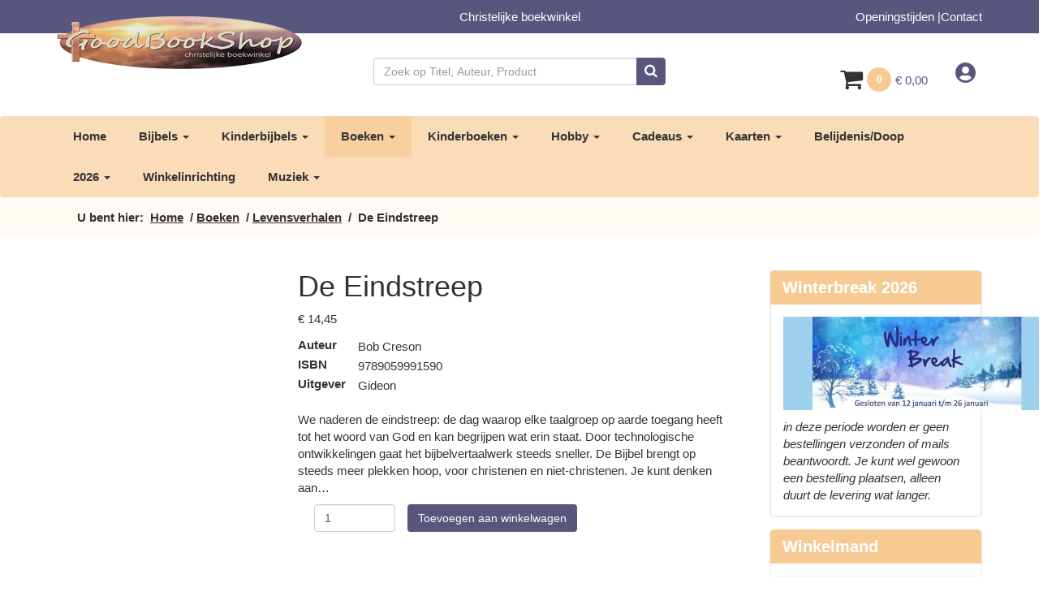

--- FILE ---
content_type: text/html; charset=UTF-8
request_url: https://goodbookshop.nl/product/de-eindstreep/
body_size: 21073
content:

<!DOCTYPE html><html lang="nl"><head><link data-optimized="2" rel="stylesheet" href="https://goodbookshop.nl/wp-content/litespeed/css/a6cfe1c4de18a6942e44556fd5caa7ad.css?ver=3e4f7" /><script data-no-optimize="1">var litespeed_docref=sessionStorage.getItem("litespeed_docref");litespeed_docref&&(Object.defineProperty(document,"referrer",{get:function(){return litespeed_docref}}),sessionStorage.removeItem("litespeed_docref"));</script> <meta http-equiv="Content-Type" content="text/html; charset=UTF-8" /><meta http-equiv="X-UA-Compatible" content="IE=edge"><meta name="viewport" content="width=device-width, initial-scale=1, maximum-scale=1, user-scalable=no"><title>De Eindstreep - GoodbookshopGoodbookshop</title>
<!--[if lt IE 9]> <script src="https://oss.maxcdn.com/html5shiv/3.7.2/html5shiv.min.js"></script> <script src="https://oss.maxcdn.com/respond/1.4.2/respond.min.js"></script> <![endif]--><meta name='robots' content='index, follow, max-image-preview:large, max-snippet:-1, max-video-preview:-1' /><link rel="canonical" href="https://goodbookshop.nl/product/de-eindstreep/" /><meta property="og:locale" content="nl_NL" /><meta property="og:type" content="article" /><meta property="og:title" content="De Eindstreep - Goodbookshop" /><meta property="og:description" content="We naderen de eindstreep: de dag waarop elke taalgroep op aarde toegang heeft tot het woord van God en kan begrijpen wat erin staat. Door technologische ontwikkelingen gaat het bijbelvertaalwerk steeds sneller. De Bijbel brengt op steeds meer plekken hoop, voor christenen en niet-christenen. Je kunt denken aan..." /><meta property="og:url" content="https://goodbookshop.nl/product/de-eindstreep/" /><meta property="og:site_name" content="Goodbookshop" /><meta property="article:modified_time" content="2025-11-01T13:25:11+00:00" /><meta property="og:image" content="https://goodbookshop.nl/wp-content/uploads/2020/02/Eindstreep.jpg" /><meta property="og:image:width" content="400" /><meta property="og:image:height" content="400" /><meta property="og:image:type" content="image/jpeg" /><meta name="twitter:card" content="summary_large_image" /><meta name="twitter:label1" content="Geschatte leestijd" /><meta name="twitter:data1" content="2 minuten" /> <script type="application/ld+json" class="yoast-schema-graph">{"@context":"https://schema.org","@graph":[{"@type":"WebPage","@id":"https://goodbookshop.nl/product/de-eindstreep/","url":"https://goodbookshop.nl/product/de-eindstreep/","name":"De Eindstreep - Goodbookshop","isPartOf":{"@id":"https://goodbookshop.nl/#website"},"primaryImageOfPage":{"@id":"https://goodbookshop.nl/product/de-eindstreep/#primaryimage"},"image":{"@id":"https://goodbookshop.nl/product/de-eindstreep/#primaryimage"},"thumbnailUrl":"https://goodbookshop.nl/wp-content/uploads/2020/02/Eindstreep.jpg","datePublished":"2020-02-12T19:10:24+00:00","dateModified":"2025-11-01T13:25:11+00:00","breadcrumb":{"@id":"https://goodbookshop.nl/product/de-eindstreep/#breadcrumb"},"inLanguage":"nl-NL","potentialAction":[{"@type":"ReadAction","target":["https://goodbookshop.nl/product/de-eindstreep/"]}]},{"@type":"ImageObject","inLanguage":"nl-NL","@id":"https://goodbookshop.nl/product/de-eindstreep/#primaryimage","url":"https://goodbookshop.nl/wp-content/uploads/2020/02/Eindstreep.jpg","contentUrl":"https://goodbookshop.nl/wp-content/uploads/2020/02/Eindstreep.jpg","width":400,"height":400},{"@type":"BreadcrumbList","@id":"https://goodbookshop.nl/product/de-eindstreep/#breadcrumb","itemListElement":[{"@type":"ListItem","position":1,"name":"Home","item":"https://goodbookshop.nl/"},{"@type":"ListItem","position":2,"name":"Winkel","item":"https://goodbookshop.nl/winkel/"},{"@type":"ListItem","position":3,"name":"De Eindstreep"}]},{"@type":"WebSite","@id":"https://goodbookshop.nl/#website","url":"https://goodbookshop.nl/","name":"Goodbookshop","description":"Dé christelijke boekwinkel voor de Achterhoek","publisher":{"@id":"https://goodbookshop.nl/#organization"},"potentialAction":[{"@type":"SearchAction","target":{"@type":"EntryPoint","urlTemplate":"https://goodbookshop.nl/?s={search_term_string}"},"query-input":"required name=search_term_string"}],"inLanguage":"nl-NL"},{"@type":"Organization","@id":"https://goodbookshop.nl/#organization","name":"Goodbookshop","url":"https://goodbookshop.nl/","logo":{"@type":"ImageObject","inLanguage":"nl-NL","@id":"https://goodbookshop.nl/#/schema/logo/image/","url":"https://goodbookshop.nl/wp-content/uploads/2018/02/logo_bookshop_-600-br.jpg","contentUrl":"https://goodbookshop.nl/wp-content/uploads/2018/02/logo_bookshop_-600-br.jpg","width":600,"height":216,"caption":"Goodbookshop"},"image":{"@id":"https://goodbookshop.nl/#/schema/logo/image/"}}]}</script> <link rel="alternate" type="application/rss+xml" title="Goodbookshop &raquo; De Eindstreep reactiesfeed" href="https://goodbookshop.nl/product/de-eindstreep/feed/" /> <script type="litespeed/javascript">window._wpemojiSettings={"baseUrl":"https:\/\/s.w.org\/images\/core\/emoji\/14.0.0\/72x72\/","ext":".png","svgUrl":"https:\/\/s.w.org\/images\/core\/emoji\/14.0.0\/svg\/","svgExt":".svg","source":{"concatemoji":"https:\/\/goodbookshop.nl\/wp-includes\/js\/wp-emoji-release.min.js"}};
/*! This file is auto-generated */
!function(i,n){var o,s,e;function c(e){try{var t={supportTests:e,timestamp:(new Date).valueOf()};sessionStorage.setItem(o,JSON.stringify(t))}catch(e){}}function p(e,t,n){e.clearRect(0,0,e.canvas.width,e.canvas.height),e.fillText(t,0,0);var t=new Uint32Array(e.getImageData(0,0,e.canvas.width,e.canvas.height).data),r=(e.clearRect(0,0,e.canvas.width,e.canvas.height),e.fillText(n,0,0),new Uint32Array(e.getImageData(0,0,e.canvas.width,e.canvas.height).data));return t.every(function(e,t){return e===r[t]})}function u(e,t,n){switch(t){case"flag":return n(e,"\ud83c\udff3\ufe0f\u200d\u26a7\ufe0f","\ud83c\udff3\ufe0f\u200b\u26a7\ufe0f")?!1:!n(e,"\ud83c\uddfa\ud83c\uddf3","\ud83c\uddfa\u200b\ud83c\uddf3")&&!n(e,"\ud83c\udff4\udb40\udc67\udb40\udc62\udb40\udc65\udb40\udc6e\udb40\udc67\udb40\udc7f","\ud83c\udff4\u200b\udb40\udc67\u200b\udb40\udc62\u200b\udb40\udc65\u200b\udb40\udc6e\u200b\udb40\udc67\u200b\udb40\udc7f");case"emoji":return!n(e,"\ud83e\udef1\ud83c\udffb\u200d\ud83e\udef2\ud83c\udfff","\ud83e\udef1\ud83c\udffb\u200b\ud83e\udef2\ud83c\udfff")}return!1}function f(e,t,n){var r="undefined"!=typeof WorkerGlobalScope&&self instanceof WorkerGlobalScope?new OffscreenCanvas(300,150):i.createElement("canvas"),a=r.getContext("2d",{willReadFrequently:!0}),o=(a.textBaseline="top",a.font="600 32px Arial",{});return e.forEach(function(e){o[e]=t(a,e,n)}),o}function t(e){var t=i.createElement("script");t.src=e,t.defer=!0,i.head.appendChild(t)}"undefined"!=typeof Promise&&(o="wpEmojiSettingsSupports",s=["flag","emoji"],n.supports={everything:!0,everythingExceptFlag:!0},e=new Promise(function(e){i.addEventListener("DOMContentLiteSpeedLoaded",e,{once:!0})}),new Promise(function(t){var n=function(){try{var e=JSON.parse(sessionStorage.getItem(o));if("object"==typeof e&&"number"==typeof e.timestamp&&(new Date).valueOf()<e.timestamp+604800&&"object"==typeof e.supportTests)return e.supportTests}catch(e){}return null}();if(!n){if("undefined"!=typeof Worker&&"undefined"!=typeof OffscreenCanvas&&"undefined"!=typeof URL&&URL.createObjectURL&&"undefined"!=typeof Blob)try{var e="postMessage("+f.toString()+"("+[JSON.stringify(s),u.toString(),p.toString()].join(",")+"));",r=new Blob([e],{type:"text/javascript"}),a=new Worker(URL.createObjectURL(r),{name:"wpTestEmojiSupports"});return void(a.onmessage=function(e){c(n=e.data),a.terminate(),t(n)})}catch(e){}c(n=f(s,u,p))}t(n)}).then(function(e){for(var t in e)n.supports[t]=e[t],n.supports.everything=n.supports.everything&&n.supports[t],"flag"!==t&&(n.supports.everythingExceptFlag=n.supports.everythingExceptFlag&&n.supports[t]);n.supports.everythingExceptFlag=n.supports.everythingExceptFlag&&!n.supports.flag,n.DOMReady=!1,n.readyCallback=function(){n.DOMReady=!0}}).then(function(){return e}).then(function(){var e;n.supports.everything||(n.readyCallback(),(e=n.source||{}).concatemoji?t(e.concatemoji):e.wpemoji&&e.twemoji&&(t(e.twemoji),t(e.wpemoji)))}))}((window,document),window._wpemojiSettings)</script> <style type="text/css">img.wp-smiley,
img.emoji {
	display: inline !important;
	border: none !important;
	box-shadow: none !important;
	height: 1em !important;
	width: 1em !important;
	margin: 0 0.07em !important;
	vertical-align: -0.1em !important;
	background: none !important;
	padding: 0 !important;
}</style><style id='classic-theme-styles-inline-css' type='text/css'>/*! This file is auto-generated */
.wp-block-button__link{color:#fff;background-color:#32373c;border-radius:9999px;box-shadow:none;text-decoration:none;padding:calc(.667em + 2px) calc(1.333em + 2px);font-size:1.125em}.wp-block-file__button{background:#32373c;color:#fff;text-decoration:none}</style><style id='global-styles-inline-css' type='text/css'>body{--wp--preset--color--black: #000000;--wp--preset--color--cyan-bluish-gray: #abb8c3;--wp--preset--color--white: #ffffff;--wp--preset--color--pale-pink: #f78da7;--wp--preset--color--vivid-red: #cf2e2e;--wp--preset--color--luminous-vivid-orange: #ff6900;--wp--preset--color--luminous-vivid-amber: #fcb900;--wp--preset--color--light-green-cyan: #7bdcb5;--wp--preset--color--vivid-green-cyan: #00d084;--wp--preset--color--pale-cyan-blue: #8ed1fc;--wp--preset--color--vivid-cyan-blue: #0693e3;--wp--preset--color--vivid-purple: #9b51e0;--wp--preset--gradient--vivid-cyan-blue-to-vivid-purple: linear-gradient(135deg,rgba(6,147,227,1) 0%,rgb(155,81,224) 100%);--wp--preset--gradient--light-green-cyan-to-vivid-green-cyan: linear-gradient(135deg,rgb(122,220,180) 0%,rgb(0,208,130) 100%);--wp--preset--gradient--luminous-vivid-amber-to-luminous-vivid-orange: linear-gradient(135deg,rgba(252,185,0,1) 0%,rgba(255,105,0,1) 100%);--wp--preset--gradient--luminous-vivid-orange-to-vivid-red: linear-gradient(135deg,rgba(255,105,0,1) 0%,rgb(207,46,46) 100%);--wp--preset--gradient--very-light-gray-to-cyan-bluish-gray: linear-gradient(135deg,rgb(238,238,238) 0%,rgb(169,184,195) 100%);--wp--preset--gradient--cool-to-warm-spectrum: linear-gradient(135deg,rgb(74,234,220) 0%,rgb(151,120,209) 20%,rgb(207,42,186) 40%,rgb(238,44,130) 60%,rgb(251,105,98) 80%,rgb(254,248,76) 100%);--wp--preset--gradient--blush-light-purple: linear-gradient(135deg,rgb(255,206,236) 0%,rgb(152,150,240) 100%);--wp--preset--gradient--blush-bordeaux: linear-gradient(135deg,rgb(254,205,165) 0%,rgb(254,45,45) 50%,rgb(107,0,62) 100%);--wp--preset--gradient--luminous-dusk: linear-gradient(135deg,rgb(255,203,112) 0%,rgb(199,81,192) 50%,rgb(65,88,208) 100%);--wp--preset--gradient--pale-ocean: linear-gradient(135deg,rgb(255,245,203) 0%,rgb(182,227,212) 50%,rgb(51,167,181) 100%);--wp--preset--gradient--electric-grass: linear-gradient(135deg,rgb(202,248,128) 0%,rgb(113,206,126) 100%);--wp--preset--gradient--midnight: linear-gradient(135deg,rgb(2,3,129) 0%,rgb(40,116,252) 100%);--wp--preset--font-size--small: 13px;--wp--preset--font-size--medium: 20px;--wp--preset--font-size--large: 36px;--wp--preset--font-size--x-large: 42px;--wp--preset--spacing--20: 0.44rem;--wp--preset--spacing--30: 0.67rem;--wp--preset--spacing--40: 1rem;--wp--preset--spacing--50: 1.5rem;--wp--preset--spacing--60: 2.25rem;--wp--preset--spacing--70: 3.38rem;--wp--preset--spacing--80: 5.06rem;--wp--preset--shadow--natural: 6px 6px 9px rgba(0, 0, 0, 0.2);--wp--preset--shadow--deep: 12px 12px 50px rgba(0, 0, 0, 0.4);--wp--preset--shadow--sharp: 6px 6px 0px rgba(0, 0, 0, 0.2);--wp--preset--shadow--outlined: 6px 6px 0px -3px rgba(255, 255, 255, 1), 6px 6px rgba(0, 0, 0, 1);--wp--preset--shadow--crisp: 6px 6px 0px rgba(0, 0, 0, 1);}:where(.is-layout-flex){gap: 0.5em;}:where(.is-layout-grid){gap: 0.5em;}body .is-layout-flow > .alignleft{float: left;margin-inline-start: 0;margin-inline-end: 2em;}body .is-layout-flow > .alignright{float: right;margin-inline-start: 2em;margin-inline-end: 0;}body .is-layout-flow > .aligncenter{margin-left: auto !important;margin-right: auto !important;}body .is-layout-constrained > .alignleft{float: left;margin-inline-start: 0;margin-inline-end: 2em;}body .is-layout-constrained > .alignright{float: right;margin-inline-start: 2em;margin-inline-end: 0;}body .is-layout-constrained > .aligncenter{margin-left: auto !important;margin-right: auto !important;}body .is-layout-constrained > :where(:not(.alignleft):not(.alignright):not(.alignfull)){max-width: var(--wp--style--global--content-size);margin-left: auto !important;margin-right: auto !important;}body .is-layout-constrained > .alignwide{max-width: var(--wp--style--global--wide-size);}body .is-layout-flex{display: flex;}body .is-layout-flex{flex-wrap: wrap;align-items: center;}body .is-layout-flex > *{margin: 0;}body .is-layout-grid{display: grid;}body .is-layout-grid > *{margin: 0;}:where(.wp-block-columns.is-layout-flex){gap: 2em;}:where(.wp-block-columns.is-layout-grid){gap: 2em;}:where(.wp-block-post-template.is-layout-flex){gap: 1.25em;}:where(.wp-block-post-template.is-layout-grid){gap: 1.25em;}.has-black-color{color: var(--wp--preset--color--black) !important;}.has-cyan-bluish-gray-color{color: var(--wp--preset--color--cyan-bluish-gray) !important;}.has-white-color{color: var(--wp--preset--color--white) !important;}.has-pale-pink-color{color: var(--wp--preset--color--pale-pink) !important;}.has-vivid-red-color{color: var(--wp--preset--color--vivid-red) !important;}.has-luminous-vivid-orange-color{color: var(--wp--preset--color--luminous-vivid-orange) !important;}.has-luminous-vivid-amber-color{color: var(--wp--preset--color--luminous-vivid-amber) !important;}.has-light-green-cyan-color{color: var(--wp--preset--color--light-green-cyan) !important;}.has-vivid-green-cyan-color{color: var(--wp--preset--color--vivid-green-cyan) !important;}.has-pale-cyan-blue-color{color: var(--wp--preset--color--pale-cyan-blue) !important;}.has-vivid-cyan-blue-color{color: var(--wp--preset--color--vivid-cyan-blue) !important;}.has-vivid-purple-color{color: var(--wp--preset--color--vivid-purple) !important;}.has-black-background-color{background-color: var(--wp--preset--color--black) !important;}.has-cyan-bluish-gray-background-color{background-color: var(--wp--preset--color--cyan-bluish-gray) !important;}.has-white-background-color{background-color: var(--wp--preset--color--white) !important;}.has-pale-pink-background-color{background-color: var(--wp--preset--color--pale-pink) !important;}.has-vivid-red-background-color{background-color: var(--wp--preset--color--vivid-red) !important;}.has-luminous-vivid-orange-background-color{background-color: var(--wp--preset--color--luminous-vivid-orange) !important;}.has-luminous-vivid-amber-background-color{background-color: var(--wp--preset--color--luminous-vivid-amber) !important;}.has-light-green-cyan-background-color{background-color: var(--wp--preset--color--light-green-cyan) !important;}.has-vivid-green-cyan-background-color{background-color: var(--wp--preset--color--vivid-green-cyan) !important;}.has-pale-cyan-blue-background-color{background-color: var(--wp--preset--color--pale-cyan-blue) !important;}.has-vivid-cyan-blue-background-color{background-color: var(--wp--preset--color--vivid-cyan-blue) !important;}.has-vivid-purple-background-color{background-color: var(--wp--preset--color--vivid-purple) !important;}.has-black-border-color{border-color: var(--wp--preset--color--black) !important;}.has-cyan-bluish-gray-border-color{border-color: var(--wp--preset--color--cyan-bluish-gray) !important;}.has-white-border-color{border-color: var(--wp--preset--color--white) !important;}.has-pale-pink-border-color{border-color: var(--wp--preset--color--pale-pink) !important;}.has-vivid-red-border-color{border-color: var(--wp--preset--color--vivid-red) !important;}.has-luminous-vivid-orange-border-color{border-color: var(--wp--preset--color--luminous-vivid-orange) !important;}.has-luminous-vivid-amber-border-color{border-color: var(--wp--preset--color--luminous-vivid-amber) !important;}.has-light-green-cyan-border-color{border-color: var(--wp--preset--color--light-green-cyan) !important;}.has-vivid-green-cyan-border-color{border-color: var(--wp--preset--color--vivid-green-cyan) !important;}.has-pale-cyan-blue-border-color{border-color: var(--wp--preset--color--pale-cyan-blue) !important;}.has-vivid-cyan-blue-border-color{border-color: var(--wp--preset--color--vivid-cyan-blue) !important;}.has-vivid-purple-border-color{border-color: var(--wp--preset--color--vivid-purple) !important;}.has-vivid-cyan-blue-to-vivid-purple-gradient-background{background: var(--wp--preset--gradient--vivid-cyan-blue-to-vivid-purple) !important;}.has-light-green-cyan-to-vivid-green-cyan-gradient-background{background: var(--wp--preset--gradient--light-green-cyan-to-vivid-green-cyan) !important;}.has-luminous-vivid-amber-to-luminous-vivid-orange-gradient-background{background: var(--wp--preset--gradient--luminous-vivid-amber-to-luminous-vivid-orange) !important;}.has-luminous-vivid-orange-to-vivid-red-gradient-background{background: var(--wp--preset--gradient--luminous-vivid-orange-to-vivid-red) !important;}.has-very-light-gray-to-cyan-bluish-gray-gradient-background{background: var(--wp--preset--gradient--very-light-gray-to-cyan-bluish-gray) !important;}.has-cool-to-warm-spectrum-gradient-background{background: var(--wp--preset--gradient--cool-to-warm-spectrum) !important;}.has-blush-light-purple-gradient-background{background: var(--wp--preset--gradient--blush-light-purple) !important;}.has-blush-bordeaux-gradient-background{background: var(--wp--preset--gradient--blush-bordeaux) !important;}.has-luminous-dusk-gradient-background{background: var(--wp--preset--gradient--luminous-dusk) !important;}.has-pale-ocean-gradient-background{background: var(--wp--preset--gradient--pale-ocean) !important;}.has-electric-grass-gradient-background{background: var(--wp--preset--gradient--electric-grass) !important;}.has-midnight-gradient-background{background: var(--wp--preset--gradient--midnight) !important;}.has-small-font-size{font-size: var(--wp--preset--font-size--small) !important;}.has-medium-font-size{font-size: var(--wp--preset--font-size--medium) !important;}.has-large-font-size{font-size: var(--wp--preset--font-size--large) !important;}.has-x-large-font-size{font-size: var(--wp--preset--font-size--x-large) !important;}
.wp-block-navigation a:where(:not(.wp-element-button)){color: inherit;}
:where(.wp-block-post-template.is-layout-flex){gap: 1.25em;}:where(.wp-block-post-template.is-layout-grid){gap: 1.25em;}
:where(.wp-block-columns.is-layout-flex){gap: 2em;}:where(.wp-block-columns.is-layout-grid){gap: 2em;}
.wp-block-pullquote{font-size: 1.5em;line-height: 1.6;}</style><style id='woocommerce-inline-inline-css' type='text/css'>.woocommerce form .form-row .required { visibility: visible; }</style> <script type="litespeed/javascript" data-src='https://goodbookshop.nl/wp-includes/js/jquery/jquery.min.js' id='jquery-core-js'></script> <link rel="https://api.w.org/" href="https://goodbookshop.nl/wp-json/" /><link rel="alternate" type="application/json" href="https://goodbookshop.nl/wp-json/wp/v2/product/25142" /><link rel="EditURI" type="application/rsd+xml" title="RSD" href="https://goodbookshop.nl/xmlrpc.php?rsd" /><link rel='shortlink' href='https://goodbookshop.nl/?p=25142' /><link rel="alternate" type="application/json+oembed" href="https://goodbookshop.nl/wp-json/oembed/1.0/embed?url=https%3A%2F%2Fgoodbookshop.nl%2Fproduct%2Fde-eindstreep%2F" /><link rel="alternate" type="text/xml+oembed" href="https://goodbookshop.nl/wp-json/oembed/1.0/embed?url=https%3A%2F%2Fgoodbookshop.nl%2Fproduct%2Fde-eindstreep%2F&#038;format=xml" />
<noscript><style>.woocommerce-product-gallery{ opacity: 1 !important; }</style></noscript><link rel="icon" href="https://goodbookshop.nl/wp-content/uploads/2025/08/cropped-GBS-Bijbels-boeken-en-meer-aan-512x512-1-32x32.png" sizes="32x32" /><link rel="icon" href="https://goodbookshop.nl/wp-content/uploads/2025/08/cropped-GBS-Bijbels-boeken-en-meer-aan-512x512-1-192x192.png" sizes="192x192" /><link rel="apple-touch-icon" href="https://goodbookshop.nl/wp-content/uploads/2025/08/cropped-GBS-Bijbels-boeken-en-meer-aan-512x512-1-180x180.png" /><meta name="msapplication-TileImage" content="https://goodbookshop.nl/wp-content/uploads/2025/08/cropped-GBS-Bijbels-boeken-en-meer-aan-512x512-1-270x270.png" /><style type="text/css" id="wp-custom-css">.woocommerce-product-gallery__trigger {
  z-index: 9999;
  position: absolute;
  top: 5px;
  left: 5px;
}</style></head><body><div id="fb-root"></div> <script type="litespeed/javascript">(function(d,s,id){var js,fjs=d.getElementsByTagName(s)[0];if(d.getElementById(id))return;js=d.createElement(s);js.id=id;js.src="//connect.facebook.net/nl_NL/sdk.js#xfbml=1&version=v2.8";fjs.parentNode.insertBefore(js,fjs)}(document,'script','facebook-jssdk'))</script> <header><section class="topbar"><div class="container"><div class="row"><div class="col-md-4 header-center">
<a href="/"><img data-lazyloaded="1" src="[data-uri]" width="302" height="86" class="logo" data-src="https://goodbookshop.nl/wp-content/themes/goodbookshop/img/logo_goodbookshop.png" /></a></div><div class="col-md-4 text-center desktop"><p>Christelijke boekwinkel</p></div><div class="col-md-4 topbarmenu header-center text-right desktop"><li class="menu-openingstijden"><a href="https://goodbookshop.nl/openingstijden/">Openingstijden</a></li><li class="menu-contact"><a href="https://goodbookshop.nl/contact/">Contact</a></li></div></div></div></section><section class="search"><div class="container"><div class="row"><div class="col-md-4"></div><div class="col-md-4 col-sm-8"><form role="search" method="get" class="woocommerce-product-search" action="https://goodbookshop.nl/"><div class="input-group">
<input type="search" class="search-field form-control" placeholder="Zoek op Titel, Auteur, Product" value="" name="s" title="Search for:" />
<span class="input-group-btn">
<button class="btn btn-default" type="submit" value="Zoeken" /><i class="fa fa-search" aria-hidden="true"></i></button>
</span></div></form></div><div class="col-md-4 col-sm-4 text-right"><div class="cart">
<a class="cart-contents" href="https://goodbookshop.nl/winkelmand/" title="Bekijk winkelwagen"><i class="fa fa-shopping-cart fa-2" aria-hidden="true"></i>
<span class="badge">0</span>  <span class="woocommerce-Price-amount amount"><bdi><span class="woocommerce-Price-currencySymbol">&euro;</span>&nbsp;0,00</bdi></span>							</a>
<a class="account" href="/mijn-account/"><svg aria-hidden="true" focusable="false" data-prefix="fas" data-icon="user-circle" class="svg-inline--fa fa-user-circle fa-w-16" role="img" xmlns="http://www.w3.org/2000/svg" viewBox="0 0 496 512" height="25" width="25"><path fill="currentColor" d="M248 8C111 8 0 119 0 256s111 248 248 248 248-111 248-248S385 8 248 8zm0 96c48.6 0 88 39.4 88 88s-39.4 88-88 88-88-39.4-88-88 39.4-88 88-88zm0 344c-58.7 0-111.3-26.6-146.5-68.2 18.8-35.4 55.6-59.8 98.5-59.8 2.4 0 4.8.4 7.1 1.1 13 4.2 26.6 6.9 40.9 6.9 14.3 0 28-2.7 40.9-6.9 2.3-.7 4.7-1.1 7.1-1.1 42.9 0 79.7 24.4 98.5 59.8C359.3 421.4 306.7 448 248 448z"></path></svg> <span><? if ( is_user_logged_in() ) { echo 'Mijn account'; } else { echo 'Inloggen'; } ?></span></a></div></div></div></div></section><nav class="navbar navbar-default"><div class="container"><div class="navbar-header">
<button type="button" class="navbar-toggle collapsed" data-toggle="collapse" data-target="#bs-example-navbar-collapse-1" aria-expanded="false">
<span class="sr-only">Toggle navigation</span>
<span class="icon-bar"></span>
<span class="icon-bar"></span>
<span class="icon-bar"></span>
</button>
<a class="navbar-brand mobile" href="#">Menu</a></div><div class="collapse navbar-collapse" id="bs-example-navbar-collapse-1"><ul class="nav navbar-nav"><li class="menu-home"><a title="Home" href="https://goodbookshop.nl/">Home</a></li><li class="menu-bijbels dropdown"><a title="Bijbels" href="#" data-toggle="dropdown" class="dropdown-toggle" aria-haspopup="true">Bijbels <span class="caret"></span></a><ul role="menu" class=" dropdown-menu"><li class="menu-alle-bijbels"><a title="Alle Bijbels" href="https://goodbookshop.nl/product-categorie/bijbels/">Alle Bijbels</a></li><li class="menu-schrijfbijbels"><a title="Schrijfbijbels" href="https://goodbookshop.nl/product-categorie/bijbels/schrijfbijbels/">Schrijfbijbels</a></li><li class="menu-nbv21"><a title="NBV21" href="https://goodbookshop.nl/product-categorie/bijbels/nbv21/">NBV21</a></li><li class="menu-statenvertaling"><a title="Statenvertaling" href="https://goodbookshop.nl/product-categorie/bijbels/statenvertaling/">Statenvertaling</a></li><li class="menu-herziene-statenvertaling-10"><a title="Herziene Statenvertaling (&#039;10)" href="https://goodbookshop.nl/product-categorie/bijbels/herziene-statenvertaling-10/">Herziene Statenvertaling (&#8217;10)</a></li><li class="menu-nbg-51"><a title="NBG &#039;51" href="https://goodbookshop.nl/product-categorie/bijbels/nbg-51/">NBG &#8217;51</a></li><li class="menu-het-boek"><a title="Het Boek" href="https://goodbookshop.nl/product-categorie/bijbels/het-boek/">Het Boek</a></li><li class="menu-basisbijbel"><a title="Basisbijbel" href="https://goodbookshop.nl/product-categorie/bijbels/basisbijbel/">Basisbijbel</a></li><li class="menu-nw-bijbelvertaling-04"><a title="Nw. Bijbelvertaling (&#039;04)" href="https://goodbookshop.nl/product-categorie/bijbels/nw-bijbelvertaling-04/">Nw. Bijbelvertaling (&#8217;04)</a></li><li class="menu-bijbel-in-gewone-taal-14"><a title="Bijbel in Gewone Taal (&#039;14)" href="https://goodbookshop.nl/product-categorie/bijbels/bijbel-in-gewone-taal-14/">Bijbel in Gewone Taal (&#8217;14)</a></li><li class="menu-overige-ned-vertalingen"><a title="Overige Ned. vertalingen" href="https://goodbookshop.nl/product-categorie/bijbels/overige-ned-vertalingen/">Overige Ned. vertalingen</a></li><li class="menu-engelstalige-bijbels"><a title="Engelstalige Bijbels" href="https://goodbookshop.nl/product-categorie/bijbels/engelstalige-bijbels/">Engelstalige Bijbels</a></li><li class="menu-liederenboeken"><a title="Liederenboeken" href="https://goodbookshop.nl/product-categorie/bijbels/liederenboeken/">Liederenboeken</a></li></ul></li><li class="menu-kinderbijbels dropdown"><a title="Kinderbijbels" href="#" data-toggle="dropdown" class="dropdown-toggle" aria-haspopup="true">Kinderbijbels <span class="caret"></span></a><ul role="menu" class=" dropdown-menu"><li class="menu-alle-kinderbijbels"><a title="Alle kinderbijbels" href="https://goodbookshop.nl/product-categorie/kinderbijbels/">Alle kinderbijbels</a></li><li class="menu-kinderbijbels-voor-peuters"><a title="Kinderbijbels voor Peuters" href="https://goodbookshop.nl/product-categorie/kinderbijbels/kinderbijbels-voor-peuters/">Kinderbijbels voor Peuters</a></li><li class="menu-kinderbijbels-voor-kleuters"><a title="Kinderbijbels voor Kleuters" href="https://goodbookshop.nl/product-categorie/kinderbijbels/kinderbijbels-voor-kleuters/">Kinderbijbels voor Kleuters</a></li><li class="menu-kinderbijbels-6-tot-9-jaar"><a title="Kinderbijbels 6 tot 9 jaar" href="https://goodbookshop.nl/product-categorie/kinderbijbels/kinderbijbels-6-9/">Kinderbijbels 6 tot 9 jaar</a></li><li class="menu-kinderbijbels-vanaf-9-jaar"><a title="Kinderbijbels vanaf 9 jaar" href="https://goodbookshop.nl/product-categorie/kinderbijbels/kinderbijbels-vanaf-9/">Kinderbijbels vanaf 9 jaar</a></li></ul></li><li class="current-product-ancestor active current-product-parent menu-boeken dropdown"><a title="Boeken" href="#" data-toggle="dropdown" class="dropdown-toggle" aria-haspopup="true">Boeken <span class="caret"></span></a><ul role="menu" class=" dropdown-menu"><li class="current-product-ancestor active current-product-parent menu-alle-boeken"><a title="Alle boeken" href="https://goodbookshop.nl/product-categorie/boeken/">Alle boeken</a></li><li class="menu-bijbel-studie"><a title="(Bijbel) Studie" href="https://goodbookshop.nl/product-categorie/boeken/bijbel-studie/">(Bijbel) Studie</a></li><li class="menu-dagboeken"><a title="Dagboeken" href="https://goodbookshop.nl/product-categorie/boeken/dagboeken-boeken/">Dagboeken</a></li><li class="menu-dagboeken-12-15-jaar"><a title="Dagboeken 12 - 15 jaar" href="https://goodbookshop.nl/product-categorie/boeken/dagboeken-boeken/dagboeken-12-15/">Dagboeken 12 &#8211; 15 jaar</a></li><li class="menu-dagboeken-15-20-jaar"><a title="Dagboeken 15 - 20 jaar" href="https://goodbookshop.nl/product-categorie/boeken/dagboeken-boeken/dagboeken-15-20-jaar/">Dagboeken 15 &#8211; 20 jaar</a></li><li class="menu-dagboeken-voor-echtparen"><a title="Dagboeken voor echtparen" href="https://goodbookshop.nl/product-categorie/boeken/dagboeken-boeken/dagboeken-voor-echtparen/">Dagboeken voor echtparen</a></li><li class="menu-gezindagboeken"><a title="Gezindagboeken" href="https://goodbookshop.nl/product-categorie/boeken/dagboeken-boeken/gezinsdagboeken/">Gezindagboeken</a></li><li class="menu-doop-avondmaal"><a title="Doop/Avondmaal" href="https://goodbookshop.nl/product-categorie/boeken/doop-avondmaal/">Doop/Avondmaal</a></li><li class="menu-engelstalige-boeken"><a title="Engelstalige boeken" href="https://goodbookshop.nl/product-categorie/boeken/engelstalige-boeken/">Engelstalige boeken</a></li><li class="menu-fictie-romans"><a title="Fictie (romans)" href="https://goodbookshop.nl/product-categorie/boeken/fictie/">Fictie (romans)</a></li><li class="menu-geloofsopbouw"><a title="Geloofsopbouw" href="https://goodbookshop.nl/product-categorie/boeken/geloofsopbouw/">Geloofsopbouw</a></li><li class="menu-heilige-geest"><a title="Heilige Geest" href="https://goodbookshop.nl/product-categorie/boeken/heilige-geest/">Heilige Geest</a></li><li class="menu-huwelijk-seksualiteit"><a title="Huwelijk &amp; Seksualiteit" href="https://goodbookshop.nl/product-categorie/boeken/huwelijk-en-seksualiteit/">Huwelijk &amp; Seksualiteit</a></li><li class="menu-israel-eindtijd"><a title="Israël / Eindtijd" href="https://goodbookshop.nl/product-categorie/boeken/israel-eindtijd/">Israël / Eindtijd</a></li><li class="menu-jong-en-geloof"><a title="Jong en geloof" href="https://goodbookshop.nl/product-categorie/boeken/jong-en-geloof/">Jong en geloof</a></li><li class="menu-kennismaking-evangelisatie"><a title="Kennismaking / Evangelisatie" href="https://goodbookshop.nl/product-categorie/boeken/kennismaking-evangelisatie/">Kennismaking / Evangelisatie</a></li><li class="menu-levensstijl"><a title="Levensstijl" href="https://goodbookshop.nl/product-categorie/boeken/levensstijl/">Levensstijl</a></li><li class="current-product-ancestor active current-product-parent menu-levensverhalen"><a title="Levensverhalen" href="https://goodbookshop.nl/product-categorie/boeken/levensverhalen/">Levensverhalen</a></li><li class="menu-aanbiedingen-boeken"><a title="Aanbiedingen boeken" href="https://goodbookshop.nl/product-categorie/aanbiedingen/">Aanbiedingen boeken</a></li><li class="menu-overige-boeken"><a title="Overige boeken" href="https://goodbookshop.nl/product-categorie/boeken/overige-boeken/">Overige boeken</a></li></ul></li><li class="menu-kinderboeken dropdown"><a title="Kinderboeken" href="#" data-toggle="dropdown" class="dropdown-toggle" aria-haspopup="true">Kinderboeken <span class="caret"></span></a><ul role="menu" class=" dropdown-menu"><li class="menu-alle-kinderboeken"><a title="Alle kinderboeken" href="https://goodbookshop.nl/product-categorie/kinderboeken/">Alle kinderboeken</a></li><li class="menu-kind-en-emoties"><a title="Kind en emoties" href="https://goodbookshop.nl/product-categorie/kinderboeken/kind-en-emoties/">Kind en emoties</a></li><li class="menu-aanbiedingen-kinderboeken"><a title="Aanbiedingen kinderboeken" href="https://goodbookshop.nl/product-categorie/kinderboeken/overige-kinderboeken/aanbiedingen-kinderboeken/">Aanbiedingen kinderboeken</a></li><li class="menu-dagboeken-tot-12-jaar"><a title="Dagboeken tot 12 jaar" href="https://goodbookshop.nl/product-categorie/kinderboeken/dagboeken-tot-12jaar/">Dagboeken tot 12 jaar</a></li><li class="menu-doeboeken"><a title="Doeboeken" href="https://goodbookshop.nl/product-categorie/kinderboeken/overige-kinderboeken/doeboeken/">Doeboeken</a></li><li class="menu-kind-en-geloof"><a title="Kind en geloof" href="https://goodbookshop.nl/product-categorie/kinderboeken/kind-en-geloog/">Kind en geloof</a></li><li class="menu-lezen-onderbouw"><a title="Lezen Onderbouw" href="https://goodbookshop.nl/product-categorie/kinderboeken/lezen-onderbouw/">Lezen Onderbouw</a></li><li class="menu-lezen-middenbouw"><a title="Lezen Middenbouw" href="https://goodbookshop.nl/product-categorie/kinderboeken/lezen-middenbouw/">Lezen Middenbouw</a></li><li class="menu-lezen-bovenbouw"><a title="Lezen Bovenbouw" href="https://goodbookshop.nl/product-categorie/kinderboeken/lezen-bovenbouw/">Lezen Bovenbouw</a></li><li class="menu-prentenboeken"><a title="Prentenboeken" href="https://goodbookshop.nl/product-categorie/kinderboeken/prentenboeken/">Prentenboeken</a></li></ul></li><li class="menu-hobby dropdown"><a title="Hobby" href="#" data-toggle="dropdown" class="dropdown-toggle" aria-haspopup="true">Hobby <span class="caret"></span></a><ul role="menu" class=" dropdown-menu"><li class="menu-alles-van-hobby"><a title="Alles van Hobby" href="https://goodbookshop.nl/product-categorie/hobby/">Alles van Hobby</a></li><li class="menu-borduurpakketten"><a title="Borduurpakketten" href="https://goodbookshop.nl/product-categorie/hobby/borduurpakketten/">Borduurpakketten</a></li><li class="menu-bouwpakketten"><a title="Bouwpakketten" href="https://goodbookshop.nl/product-categorie/hobby/bouwpakketten/">Bouwpakketten</a></li><li class="menu-diamond-painting"><a title="Diamond Painting" href="https://goodbookshop.nl/product-categorie/hobby/diamond-painting/">Diamond Painting</a></li><li class="menu-diamond-painting-in-overleg"><a title="Diamond Painting in overleg" href="https://goodbookshop.nl/product-categorie/hobby/diamond-painting-in-overleg/">Diamond Painting in overleg</a></li><li class="menu-kleurboeken"><a title="Kleurboeken" href="https://goodbookshop.nl/product-categorie/hobby/kleurboeken/">Kleurboeken</a></li><li class="menu-puzzels"><a title="Puzzels" href="https://goodbookshop.nl/product-categorie/hobby/puzzels/">Puzzels</a></li><li class="menu-schrijf-en-kleur"><a title="Schrijf en kleur" href="https://goodbookshop.nl/product-categorie/hobby/schrijf-en-kleur/">Schrijf en kleur</a></li><li class="menu-overig-hobby"><a title="Overig Hobby" href="https://goodbookshop.nl/product-categorie/hobby/overig-hobby/">Overig Hobby</a></li></ul></li><li class="menu-cadeaus dropdown"><a title="Cadeaus" href="#" data-toggle="dropdown" class="dropdown-toggle" aria-haspopup="true">Cadeaus <span class="caret"></span></a><ul role="menu" class=" dropdown-menu"><li class="menu-alle-cadeaus"><a title="Alle cadeaus" href="https://goodbookshop.nl/product-categorie/cadeaus/">Alle cadeaus</a></li><li class="menu-hout-en-handgemaakt"><a title="Hout en handgemaakt" href="https://goodbookshop.nl/product-categorie/cadeaus/houtenhandgemaakt/">Hout en handgemaakt</a></li><li class="menu-zekertjes"><a title="Zekertjes" href="https://goodbookshop.nl/product-categorie/cadeaus/zekertjes/">Zekertjes</a></li><li class="menu-bijbelkaarten-kids"><a title="Bijbelkaarten Kids" href="https://goodbookshop.nl/product-categorie/cadeaus/bijbelkaarten-kids/">Bijbelkaarten Kids</a></li><li class="menu-beelden"><a title="Beelden" href="https://goodbookshop.nl/product-categorie/cadeaus/beelden/">Beelden</a></li><li class="menu-belijdenis-doop"><a title="Belijdenis/Doop" href="https://goodbookshop.nl/product-categorie/belijdenis-doop/">Belijdenis/Doop</a></li><li class="menu-bijbeltassen"><a title="Bijbeltassen" href="https://goodbookshop.nl/product-categorie/cadeaus/bijbeltassen/">Bijbeltassen</a></li><li class="menu-bijbelomslagen"><a title="Bijbelomslagen" href="https://goodbookshop.nl/product-categorie/cadeaus/bijbelomslagen/">Bijbelomslagen</a></li><li class="menu-journals-schrijfboeken"><a title="Journals / Schrijfboeken" href="https://goodbookshop.nl/product-categorie/cadeaus/journals-schrijfboeken/">Journals / Schrijfboeken</a></li><li class="menu-kinderkado"><a title="Kinderkado" href="https://goodbookshop.nl/product-categorie/cadeaus/kinderkado/">Kinderkado</a></li><li class="menu-kaars-waxinelichthouders"><a title="Kaars/waxinelicht(houders)" href="https://goodbookshop.nl/product-categorie/cadeaus/kaars-waxinelichthouders/">Kaars/waxinelicht(houders)</a></li><li class="menu-kaarthouders"><a title="Kaarthouders" href="https://goodbookshop.nl/product-categorie/cadeaus/kaarthouders/">Kaarthouders</a></li><li class="menu-minikaartjes"><a title="Minikaartjes" href="https://goodbookshop.nl/product-categorie/cadeaus/minikaartjes/">Minikaartjes</a></li><li class="menu-mokken-glazen"><a title="Mokken/Glazen" href="https://goodbookshop.nl/product-categorie/cadeaus/mokkenglazen/">Mokken/Glazen</a></li><li class="menu-overige-cadeaus"><a title="Overige cadeaus" href="https://goodbookshop.nl/product-categorie/cadeaus/overige-cadeaus/">Overige cadeaus</a></li><li class="menu-posters"><a title="Posters" href="https://goodbookshop.nl/product-categorie/cadeaus/posters/">Posters</a></li><li class="menu-sieraden"><a title="Sieraden" href="https://goodbookshop.nl/product-categorie/cadeaus/sieraden/">Sieraden</a></li><li class="menu-vader-mannen-cadeaus"><a title="Vader/Mannen-cadeaus" href="https://goodbookshop.nl/product-categorie/cadeaus/vadermannencadeaus/">Vader/Mannen-cadeaus</a></li><li class="menu-van-alles-en-nog-wat"><a title="Van alles en nog wat" href="https://goodbookshop.nl/product-categorie/cadeaus/wat-alles-en-nog-wat/">Van alles en nog wat</a></li><li class="menu-verjaardagskalenders"><a title="Verjaardagskalenders" href="https://goodbookshop.nl/product-categorie/cadeaus/verjaardagskalenders/">Verjaardagskalenders</a></li><li class="menu-zalfolie"><a title="Zalfolie" href="https://goodbookshop.nl/product-categorie/cadeaus/zalfolie/">Zalfolie</a></li></ul></li><li class="menu-kaarten dropdown"><a title="Kaarten" href="#" data-toggle="dropdown" class="dropdown-toggle" aria-haspopup="true">Kaarten <span class="caret"></span></a><ul role="menu" class=" dropdown-menu"><li class="menu-alle-kaarten"><a title="Alle kaarten" href="https://goodbookshop.nl/product-categorie/kaarten/">Alle kaarten</a></li><li class="menu-molen-alett"><a title="Molen - Alett" href="https://goodbookshop.nl/product-categorie/kaarten/molen-alett/">Molen &#8211; Alett</a></li><li class="menu-molen-art-by-claudia"><a title="Molen - Art by Claudia" href="https://goodbookshop.nl/product-categorie/kaarten/molen-art-by-claudia/">Molen &#8211; Art by Claudia</a></li><li class="menu-molen-aunties"><a title="Molen - Aunties" href="https://goodbookshop.nl/product-categorie/kaarten/molen-aunties/">Molen &#8211; Aunties</a></li><li class="menu-molen-cirkelcadeau"><a title="Molen - Cirkelcadeau" href="https://goodbookshop.nl/product-categorie/kaarten/molen-cirkelcadeau/">Molen &#8211; Cirkelcadeau</a></li><li class="menu-molen-by-heart-algemene-kaarten"><a title="Molen - By Heart - algemene kaarten" href="https://goodbookshop.nl/product-categorie/kaarten/molen-by-heart-algemene-kaarten/">Molen &#8211; By Heart &#8211; algemene kaarten</a></li><li class="menu-molen-dagelijkse-broodkruimels"><a title="Molen - Dagelijkse Broodkruimels" href="https://goodbookshop.nl/product-categorie/kaarten/molen-dagelijkse-broodkruimels/">Molen &#8211; Dagelijkse Broodkruimels</a></li><li class="menu-molen-golden-day-lights"><a title="Molen - Golden Day Lights" href="https://goodbookshop.nl/product-categorie/kaarten/molen-golden-day-lights/">Molen &#8211; Golden Day Lights</a></li><li class="menu-molen-huis-van-mijn"><a title="Molen - Huis van Mijn" href="https://goodbookshop.nl/product-categorie/kaarten/molen-huisvanmijn/">Molen &#8211; Huis van Mijn</a></li><li class="menu-molen-kaartcadeau"><a title="Molen - Kaartcadeau" href="https://goodbookshop.nl/product-categorie/kaarten/molen-kaartcadeau/">Molen &#8211; Kaartcadeau</a></li><li class="menu-molen-klein-lichtje"><a title="Molen - Klein lichtje" href="https://goodbookshop.nl/product-categorie/kaarten/molen-klein-lichtje/">Molen &#8211; Klein lichtje</a></li><li class="menu-molen-light-creative"><a title="Molen - Light Creative" href="https://goodbookshop.nl/product-categorie/kaarten/molen-light-creative/">Molen &#8211; Light Creative</a></li><li class="menu-molen-lifeprints"><a title="Molen - Lifeprints" href="https://goodbookshop.nl/product-categorie/kaarten/molen-lifeprints-kaarten/">Molen &#8211; Lifeprints</a></li><li class="menu-molen-paper-art"><a title="Molen - Paper Art" href="https://goodbookshop.nl/product-categorie/kaarten/molen-paper-art/">Molen &#8211; Paper Art</a></li><li class="menu-molen-prentbriefkaarten"><a title="Molen - Prentbriefkaarten" href="https://goodbookshop.nl/product-categorie/kaarten/molen-prentbriefkaarten/">Molen &#8211; Prentbriefkaarten</a></li><li class="menu-molen-stille-momenten"><a title="Molen - Stille momenten" href="https://goodbookshop.nl/product-categorie/kaarten/molen-stille-momenten/">Molen &#8211; Stille momenten</a></li><li class="menu-paneel-hittepetit"><a title="Paneel - Hittepetit" href="https://goodbookshop.nl/product-categorie/kaarten/paneel-hittepetit/">Paneel &#8211; Hittepetit</a></li><li class="menu-paneel-kleinlichtje"><a title="Paneel - Kleinlichtje" href="https://goodbookshop.nl/product-categorie/kaarten/paneel-kleinlichtje/">Paneel &#8211; Kleinlichtje</a></li><li class="menu-paneel-lifeprints"><a title="Paneel - Lifeprints" href="https://goodbookshop.nl/product-categorie/kaarten/paneel-lifeprints/">Paneel &#8211; Lifeprints</a></li><li class="menu-paneel-sela"><a title="Paneel - Sela" href="https://goodbookshop.nl/product-categorie/kaarten/paneel-sela/">Paneel &#8211; Sela</a></li><li class="menu-a5-kaarten"><a title="* A5 kaarten" href="https://goodbookshop.nl/product-categorie/kaarten/a5-kaarten/">* A5 kaarten</a></li><li class="menu-beterschap-sterkte"><a title="* Beterschap/Sterkte" href="https://goodbookshop.nl/product-categorie/kaarten/beterschap-sterkte/">* Beterschap/Sterkte</a></li><li class="menu-blanco"><a title="* Blanco" href="https://goodbookshop.nl/product-categorie/kaarten/blanco/">* Blanco</a></li><li class="menu-dank"><a title="* Dank" href="https://goodbookshop.nl/product-categorie/kaarten/dank/">* Dank</a></li><li class="menu-moederdag"><a title="* Moeder(dag)" href="https://goodbookshop.nl/product-categorie/kaarten/moederdagkaart/">* Moeder(dag)</a></li><li class="menu-zwangerschap-geboorte"><a title="* Zwangerschap/Geboorte" href="https://goodbookshop.nl/product-categorie/kaarten/zwangerschap-geboorte/">* Zwangerschap/Geboorte</a></li></ul></li><li class="menu-belijdenis-doop"><a title="Belijdenis/Doop" href="https://goodbookshop.nl/product-categorie/belijdenis-doop/">Belijdenis/Doop</a></li><li class="menu-2026 dropdown"><a title="2026" href="#" data-toggle="dropdown" class="dropdown-toggle" aria-haspopup="true">2026 <span class="caret"></span></a><ul role="menu" class=" dropdown-menu"><li class="menu-alles-van-2026"><a title="Alles van 2026" href="https://goodbookshop.nl/product-categorie/2026/">Alles van 2026</a></li><li class="menu-agendas"><a title="Agenda&#039;s" href="https://goodbookshop.nl/product-categorie/2026/agendas/">Agenda&#8217;s</a></li><li class="menu-kalenders-planners"><a title="Kalenders/Planners" href="https://goodbookshop.nl/product-categorie/2026/kalenders-planners/">Kalenders/Planners</a></li><li class="menu-dagboeken-2026"><a title="Dagboeken 2026" href="https://goodbookshop.nl/product-categorie/2026/dagboeken-2026/">Dagboeken 2026</a></li></ul></li><li class="menu-winkelinrichting"><a title="Winkelinrichting" href="https://goodbookshop.nl/product-categorie/winkelinrichting/">Winkelinrichting</a></li><li class="menu-muziek dropdown"><a title="Muziek" href="#" data-toggle="dropdown" class="dropdown-toggle" aria-haspopup="true">Muziek <span class="caret"></span></a><ul role="menu" class=" dropdown-menu"><li class="menu-alle-muziek"><a title="Alle Muziek" href="https://goodbookshop.nl/product-categorie/muziek/">Alle Muziek</a></li><li class="menu-alle-films"><a title="Alle films" href="https://goodbookshop.nl/product-categorie/films/">Alle films</a></li></ul></li></ul></div></div></nav></header><section id="main"><section class="breadcrumb"><div class="container"><div class="row"><div class="col-md-12"><nav class="woocommerce-breadcrumb">U bent hier: &nbsp;<a href="https://goodbookshop.nl">Home</a>&nbsp;&nbsp;&#47;&nbsp;<a href="https://goodbookshop.nl/product-categorie/boeken/">Boeken</a>&nbsp;&nbsp;&#47;&nbsp;<a href="https://goodbookshop.nl/product-categorie/boeken/levensverhalen/">Levensverhalen</a>&nbsp;&nbsp;&#47;&nbsp;&nbsp;De Eindstreep</nav></div></div></div></section><section class="content"><div class="container"><div class="row"><div class="col-md-9"><div class="woocommerce-notices-wrapper"></div><div id="product-25142" class="product type-product post-25142 status-publish first instock product_cat-boeken product_cat-levensverhalen has-post-thumbnail taxable shipping-taxable purchasable product-type-simple"><div class="col-md-4"><div class="woocommerce-product-gallery woocommerce-product-gallery--with-images woocommerce-product-gallery--columns-4 images" data-columns="4" style="opacity: 0; transition: opacity .25s ease-in-out;"><figure class="woocommerce-product-gallery__wrapper"><div data-thumb="https://goodbookshop.nl/wp-content/uploads/2020/02/Eindstreep-100x100.jpg" data-thumb-alt="" class="woocommerce-product-gallery__image"><a data-rel="lightbox-gallery-1" href="https://goodbookshop.nl/wp-content/uploads/2020/02/Eindstreep.jpg"><img width="400" height="400" src="https://goodbookshop.nl/wp-content/uploads/2020/02/Eindstreep.jpg" class="wp-post-image" alt="" decoding="async" title="Eindstreep" data-caption="" data-src="https://goodbookshop.nl/wp-content/uploads/2020/02/Eindstreep.jpg" data-large_image="https://goodbookshop.nl/wp-content/uploads/2020/02/Eindstreep.jpg" data-large_image_width="400" data-large_image_height="400" loading="lazy" srcset="https://goodbookshop.nl/wp-content/uploads/2020/02/Eindstreep.jpg 400w, https://goodbookshop.nl/wp-content/uploads/2020/02/Eindstreep-300x300.jpg 300w, https://goodbookshop.nl/wp-content/uploads/2020/02/Eindstreep-100x100.jpg 100w, https://goodbookshop.nl/wp-content/uploads/2020/02/Eindstreep-150x150.jpg 150w" sizes="(max-width: 400px) 100vw, 400px" /></a></div></figure></div></div><div class="col-md-8"><div class="summary entry-summary"><h1 class="product_title entry-title">De Eindstreep</h1><p class="price"><span class="woocommerce-Price-amount amount"><bdi><span class="woocommerce-Price-currencySymbol">&euro;</span>&nbsp;14,45</bdi></span></p><table class="shop_attributes"><tbody><tr><th>Auteur</th><td><p>Bob Creson</p></td></tr><tr><th>ISBN</th><td><p>9789059991590</p></td></tr><tr><th>Uitgever</th><td><p>Gideon</p></td></tr></tbody></table><br/><div class="woocommerce-product-details__short-description"><p>We naderen de eindstreep: de dag waarop elke taalgroep op aarde toegang heeft tot het woord van God en kan begrijpen wat erin staat. Door technologische ontwikkelingen gaat het bijbelvertaalwerk steeds sneller. De Bijbel brengt op steeds meer plekken hoop, voor christenen en niet-christenen. Je kunt denken aan&#8230;</p></div><div class="fb-like" data-layout="button" data-action="like" data-show-faces="true" data-share="true"></div><form class="cart" action="https://goodbookshop.nl/product/de-eindstreep/" method="post" enctype='multipart/form-data'><div class="quantity">
<label class="screen-reader-text" for="quantity_6972671cee151">De Eindstreep aantal</label>
<input
type="number"
id="quantity_6972671cee151"
class="input-text qty text"
name="quantity"
value="1"
title="Aantal"
size="4"
min="1"
max=""
step="1"
placeholder=""
inputmode="numeric"
autocomplete="off"
/></div><button type="submit" name="add-to-cart" value="25142" class="single_add_to_cart_button button alt wp-element-button">Toevoegen aan winkelwagen</button></form></div></div><div class="col-md-12"><div class="woocommerce-tabs wc-tabs-wrapper"><ul class="tabs wc-tabs" role="tablist"><li class="description_tab" id="tab-title-description" role="tab" aria-controls="tab-description">
<a href="#tab-description">
Beschrijving					</a></li><li class="additional_information_tab" id="tab-title-additional_information" role="tab" aria-controls="tab-additional_information">
<a href="#tab-additional_information">
Extra informatie					</a></li><li class="reviews_tab" id="tab-title-reviews" role="tab" aria-controls="tab-reviews">
<a href="#tab-reviews">
Beoordelingen (0)					</a></li></ul><div class="woocommerce-Tabs-panel woocommerce-Tabs-panel--description panel entry-content wc-tab" id="tab-description" role="tabpanel" aria-labelledby="tab-title-description"><h2>Beschrijving</h2><p>&#8230; die familie die huis en haard heeft moeten verlaten, en aan de andere kant van de wereld de kracht van Gods woord ontdekte in de taal van hun hart<br />
&#8230; die man uit dat dorp in Kameroen dat overstroomde en waardoor talloze mensen verdronken. Hij overleefde, en doordat hij de Bijbel in zijn eigen taal ontving, gelooft hij nu dat God hem met reden gespaard heeft<br />
&#8230; de mensen van de Yambetta-stam, die na een vreselijke gebeurtenis Gods boodschap van hoop gingen horen in hun eigen taal<br />
&#8230; de hiv- en aidsslachtoffers uit Oeganda die zich hopeloos en afgewezen voelden, maar door vertaalde bijbelgedeelten in hun eigen Bwisi-taal nieuwe hoop kregen en weer toekomst gingen zien<br />
&#8230; het Hdi-volk, mensen die geloofden dat liefde altijd moest worden verdiend, maar nu in hun eigen taal hebben geleerd dat God onvoorwaardelijk van hen houdt<br />
&#8230; die man die Tennet spreekt en meer dan 1600 kilometer heeft gelopen om ervoor te zorgen dat andere mensen uit zijn taalgroep ook een bijbel krijgen die ze zelf kunnen begrijpen.<br />
Het bijbelvertaalwerk gaat door. Er zijn op dit moment nog altijd meer dan 2000 taalgroepen die geen enkel bijbelwoord in hun eigen taal hebben. Ga met ons &#8211; Wycliffe bijbelvertalers &#8211; mee op reis in dit boek en ontdek welke rol God voor ons heeft weggelegd nu de eindstreep van het bijbelvertaalwerk in zicht is.<br />
Uitgave in samenwerking met Wycliffe bijbelvertalers.</p></div><div class="woocommerce-Tabs-panel woocommerce-Tabs-panel--additional_information panel entry-content wc-tab" id="tab-additional_information" role="tabpanel" aria-labelledby="tab-title-additional_information"><h2>Extra informatie</h2><table class="woocommerce-product-attributes shop_attributes"><tr class="woocommerce-product-attributes-item woocommerce-product-attributes-item--attribute_auteur"><th class="woocommerce-product-attributes-item__label">Auteur</th><td class="woocommerce-product-attributes-item__value"><p>Bob Creson</p></td></tr><tr class="woocommerce-product-attributes-item woocommerce-product-attributes-item--attribute_isbn"><th class="woocommerce-product-attributes-item__label">ISBN</th><td class="woocommerce-product-attributes-item__value"><p>9789059991590</p></td></tr><tr class="woocommerce-product-attributes-item woocommerce-product-attributes-item--attribute_pa_uitgever"><th class="woocommerce-product-attributes-item__label">Uitgever</th><td class="woocommerce-product-attributes-item__value"><p>Gideon</p></td></tr></table></div><div class="woocommerce-Tabs-panel woocommerce-Tabs-panel--reviews panel entry-content wc-tab" id="tab-reviews" role="tabpanel" aria-labelledby="tab-title-reviews"><div id="reviews" class="woocommerce-Reviews"><div id="comments"><h2 class="woocommerce-Reviews-title">
Beoordelingen</h2><p class="woocommerce-noreviews">Er zijn nog geen beoordelingen.</p></div><div id="review_form_wrapper"><div id="review_form"><div id="respond" class="comment-respond">
<span id="reply-title" class="comment-reply-title">Wees de eerste om &ldquo;De Eindstreep&rdquo; te beoordelen <small><a rel="nofollow" id="cancel-comment-reply-link" href="/product/de-eindstreep/#respond" style="display:none;">Reactie annuleren</a></small></span><p class="must-log-in">Je moet <a href="https://goodbookshop.nl/mijn-account/">ingelogd zijn</a> om een beoordeling te plaatsen.</p></div></div></div><div class="clear"></div></div></div></div><section class="related products"><h2>Gerelateerde producten</h2><ul class="products columns-4"><li class="product type-product post-39450 status-publish first instock product_cat-boeken product_cat-levensverhalen has-post-thumbnail taxable shipping-taxable purchasable product-type-simple"><div class="col-md-2 images cat no-padding">
<a href="https://goodbookshop.nl/product/vijf-kruisen-in-de-jungle/" class="woocommerce-LoopProduct-link woocommerce-loop-product__link"><img data-lazyloaded="1" src="[data-uri]" width="300" height="300" data-src="https://goodbookshop.nl/wp-content/uploads/2023/07/Vijf-kruisen-in-de-jungle-300x300.jpg" class="attachment-woocommerce_thumbnail size-woocommerce_thumbnail" alt="" decoding="async" loading="lazy" data-srcset="https://goodbookshop.nl/wp-content/uploads/2023/07/Vijf-kruisen-in-de-jungle-300x300.jpg 300w, https://goodbookshop.nl/wp-content/uploads/2023/07/Vijf-kruisen-in-de-jungle-150x150.jpg 150w, https://goodbookshop.nl/wp-content/uploads/2023/07/Vijf-kruisen-in-de-jungle-100x100.jpg 100w, https://goodbookshop.nl/wp-content/uploads/2023/07/Vijf-kruisen-in-de-jungle.jpg 400w" data-sizes="(max-width: 300px) 100vw, 300px" /></div><div class="col-md-10 nopadding-right"><div class="cat-top col-md-12 no-padding"><div class="cat-title col-md-10 no-padding"><h2 class="woocommerce-loop-product__title">Vijf kruisen in de jungle</h2></div><div class="cat-price col-md-2 no-padding text-right">
<span class="price"><span class="woocommerce-Price-amount amount"><bdi><span class="woocommerce-Price-currencySymbol">&euro;</span>&nbsp;17,99</bdi></span></span>
</a></div></div><div class="cat-summary col-md-12 no-padding"><table class="shop_attributes"><tbody><tr><th>Auteur</th><td><p>Elisabeth Elliot</p></td></tr><tr><th>ISBN</th><td><p>9789033830679</p></td></tr><tr><th>Uitgever</th><td><p>Ark Media</p></td></tr></tbody></table><br/><div class="woocommerce-product-details__short-description"><p>Vijf kruisen in de jungle</p><p>Hun verhaal schokte de wereld. In de herfst van 1956 besloten vijf jonge zendelingen om contact te leggen met de Auca-stam, die diep in het ondoordringbare oerwoud van Ecuador woonde. Bijna 300 jaar eerder was de eerste toenaderingspoging mislukt, toen de zendeling door de Auca’s met speren vermoord was. Met hulp van Mission Aviation Fellowship werd nu een nieuwe poging voorbereid om hen te bereiken. Slechts enkele maanden later heeft Elisabeth Elliot in ‘Through Gates of Splendor’ de afloop van ‘Operation Auca’ beschreven, waarbij haar echtgenoot Jim, Nate Saint, Roger Yuoderian, Ed McCully en Pete Fleming de dood vonden.</p></div>
<br><a class="button" href="https://goodbookshop.nl/product/vijf-kruisen-in-de-jungle/">Lees meer</a></div></div></li><li class="product type-product post-35842 status-publish instock product_cat-puzzelboekjes product_cat-boeken has-post-thumbnail taxable shipping-taxable purchasable product-type-simple"><div class="col-md-2 images cat no-padding">
<a href="https://goodbookshop.nl/product/breinkrakers-zomerboek/" class="woocommerce-LoopProduct-link woocommerce-loop-product__link"><img data-lazyloaded="1" src="[data-uri]" width="300" height="300" data-src="https://goodbookshop.nl/wp-content/uploads/2022/08/Breinkrakers-zomerboek-300x300.jpg" class="attachment-woocommerce_thumbnail size-woocommerce_thumbnail" alt="" decoding="async" loading="lazy" data-srcset="https://goodbookshop.nl/wp-content/uploads/2022/08/Breinkrakers-zomerboek-300x300.jpg 300w, https://goodbookshop.nl/wp-content/uploads/2022/08/Breinkrakers-zomerboek-150x150.jpg 150w, https://goodbookshop.nl/wp-content/uploads/2022/08/Breinkrakers-zomerboek-100x100.jpg 100w, https://goodbookshop.nl/wp-content/uploads/2022/08/Breinkrakers-zomerboek.jpg 400w" data-sizes="(max-width: 300px) 100vw, 300px" /></div><div class="col-md-10 nopadding-right"><div class="cat-top col-md-12 no-padding"><div class="cat-title col-md-10 no-padding"><h2 class="woocommerce-loop-product__title">Breinkrakers zomerboek</h2></div><div class="cat-price col-md-2 no-padding text-right">
<span class="price"><span class="woocommerce-Price-amount amount"><bdi><span class="woocommerce-Price-currencySymbol">&euro;</span>&nbsp;6,95</bdi></span></span>
</a></div></div><div class="cat-summary col-md-12 no-padding"><table class="shop_attributes"><tbody><tr><th>Auteur</th><td><p>Marianne Goetheer- de Jonge</p></td></tr><tr><th>ISBN</th><td><p>9789493200517</p></td></tr><tr><th>Uitgever</th><td><p>van Driel Publishing</p></td></tr></tbody></table><br/><div class="woocommerce-product-details__short-description"><p>Breinkrakers zomerboek</p><p>Christelijke puzzels waarbij je Bijbelse kennis wordt opgekrikt.<br />
Diverse christelijke puzzels van 2 tot 5 sterren.</p></div>
<br><a class="button" href="https://goodbookshop.nl/product/breinkrakers-zomerboek/">Lees meer</a></div></div></li><li class="product type-product post-38419 status-publish instock product_cat-boeken product_cat-dagboeken-boeken product_cat-gezinsdagboeken has-post-thumbnail taxable shipping-taxable purchasable product-type-simple"><div class="col-md-2 images cat no-padding">
<a href="https://goodbookshop.nl/product/gezinsdagboek-bijbelse-feesten-de-koning-komt/" class="woocommerce-LoopProduct-link woocommerce-loop-product__link"><img data-lazyloaded="1" src="[data-uri]" width="300" height="300" data-src="https://goodbookshop.nl/wp-content/uploads/2023/03/Gezinsdagboek-De-Koning-komt-300x300.jpg" class="attachment-woocommerce_thumbnail size-woocommerce_thumbnail" alt="" decoding="async" loading="lazy" data-srcset="https://goodbookshop.nl/wp-content/uploads/2023/03/Gezinsdagboek-De-Koning-komt-300x300.jpg 300w, https://goodbookshop.nl/wp-content/uploads/2023/03/Gezinsdagboek-De-Koning-komt-150x150.jpg 150w, https://goodbookshop.nl/wp-content/uploads/2023/03/Gezinsdagboek-De-Koning-komt-100x100.jpg 100w, https://goodbookshop.nl/wp-content/uploads/2023/03/Gezinsdagboek-De-Koning-komt.jpg 400w" data-sizes="(max-width: 300px) 100vw, 300px" /></div><div class="col-md-10 nopadding-right"><div class="cat-top col-md-12 no-padding"><div class="cat-title col-md-10 no-padding"><h2 class="woocommerce-loop-product__title">Gezinsdagboek Bijbelse feesten- De Koning komt!</h2></div><div class="cat-price col-md-2 no-padding text-right">
<span class="price"><span class="woocommerce-Price-amount amount"><bdi><span class="woocommerce-Price-currencySymbol">&euro;</span>&nbsp;14,95</bdi></span></span>
</a></div></div><div class="cat-summary col-md-12 no-padding"><table class="shop_attributes"><tbody><tr><th>ISBN</th><td><p>9789083084732</p></td></tr><tr><th>Uitgever</th><td><p>Emethboeken</p></td></tr></tbody></table><br/><div class="woocommerce-product-details__short-description"><p>Gezinsdagboek Bijbelse feesten- De Koning komt!<br />
Omslagkalender</p><p>Dit dagboek helpt gezinnen om de zeven jaarlijkse Bijbelse feesten samen te vieren. Van Pesach tot Loofhuttenfeest; bij elk feest ontdek je wat voor moois en bijzonders God aan ons wil vertellen.</p><p>Het is gericht geschreven voor kinderen van circa 5-11 jaar maar geschikt voor het hele gezin!</p></div>
<br><a class="button" href="https://goodbookshop.nl/product/gezinsdagboek-bijbelse-feesten-de-koning-komt/">Lees meer</a></div></div></li><li class="product type-product post-32976 status-publish last instock product_cat-boeken product_cat-dagboeken-boeken has-post-thumbnail sale taxable shipping-taxable purchasable product-type-simple"><div class="col-md-2 images cat no-padding">
<a href="https://goodbookshop.nl/product/woorden-van-jezus-2/" class="woocommerce-LoopProduct-link woocommerce-loop-product__link">
<span class="onsale">Aanbieding!</span>
<img data-lazyloaded="1" src="[data-uri]" width="300" height="300" data-src="https://goodbookshop.nl/wp-content/uploads/2021/12/Woorden-van-Jezus-300x300.jpg" class="attachment-woocommerce_thumbnail size-woocommerce_thumbnail" alt="" decoding="async" loading="lazy" data-srcset="https://goodbookshop.nl/wp-content/uploads/2021/12/Woorden-van-Jezus-300x300.jpg 300w, https://goodbookshop.nl/wp-content/uploads/2021/12/Woorden-van-Jezus-150x150.jpg 150w, https://goodbookshop.nl/wp-content/uploads/2021/12/Woorden-van-Jezus-100x100.jpg 100w, https://goodbookshop.nl/wp-content/uploads/2021/12/Woorden-van-Jezus.jpg 400w" data-sizes="(max-width: 300px) 100vw, 300px" /></div><div class="col-md-10 nopadding-right"><div class="cat-top col-md-12 no-padding"><div class="cat-title col-md-10 no-padding"><h2 class="woocommerce-loop-product__title">Woorden van Jezus</h2></div><div class="cat-price col-md-2 no-padding text-right">
<span class="price"><del aria-hidden="true"><span class="woocommerce-Price-amount amount"><bdi><span class="woocommerce-Price-currencySymbol">&euro;</span>&nbsp;16,50</bdi></span></del> <ins><span class="woocommerce-Price-amount amount"><bdi><span class="woocommerce-Price-currencySymbol">&euro;</span>&nbsp;7,95</bdi></span></ins></span>
</a></div></div><div class="cat-summary col-md-12 no-padding"><table class="shop_attributes"><tbody><tr><th>Auteur</th><td><p>Rolf Robbe</p></td></tr><tr><th>ISBN</th><td><p>9789043537391</p></td></tr><tr><th>Uitgever</th><td><p>Kok/Boekencentrum</p></td></tr></tbody></table><br/><div class="woocommerce-product-details__short-description"><p>Woorden van Jezus<br />
Dagboek</p><p>Een bijbels dagboek waarin Jezus aan het woord is!</p><p>‘Woorden van Jezus’ is een bijbels dagboek van Rolf Robbe waarin de dingen die Jezus zegt centraal staan. Vroeger sprak God op allerlei manieren tegen onze voorouders, via de profeten. Maar nu Gods nieuwe tijd begonnen is, heeft hij tegen ons gesproken via zijn Zoon, staat er in Hebreeën 1. En deze Zoon Jezus spreekt over genade en vrede.Een bijbels dagboek waarin Jezus aan het woord is!</p><p>‘Woorden van Jezus’ is een bijbels dagboek van Rolf Robbe waarin de dingen die Jezus zegt centraal staan. Vroeger sprak God op allerlei manieren tegen onze voorouders, via de profeten. Maar nu Gods nieuwe tijd begonnen is, heeft hij tegen ons gesproken via zijn Zoon, staat er in Hebreeën 1. En deze Zoon Jezus spreekt over genade en vrede.</p></div>
<br><a class="button" href="https://goodbookshop.nl/product/woorden-van-jezus-2/">Lees meer</a></div></div></li></ul></section></div></div></div><div class="col-md-3"><div class="widget side contact"><h3>Winterbreak 2026</h3><div class="textwidget"><p><a href="https://goodbookshop.nl/openingstijden/"><img data-lazyloaded="1" src="[data-uri]" decoding="async" loading="lazy" class=" wp-image-49141 aligncenter" data-src="https://goodbookshop.nl/wp-content/uploads/2026/01/Winterbreak-2026-300x105.jpg" alt="" width="329" height="115" data-srcset="https://goodbookshop.nl/wp-content/uploads/2026/01/Winterbreak-2026-300x105.jpg 300w, https://goodbookshop.nl/wp-content/uploads/2026/01/Winterbreak-2026-1024x359.jpg 1024w, https://goodbookshop.nl/wp-content/uploads/2026/01/Winterbreak-2026-768x269.jpg 768w, https://goodbookshop.nl/wp-content/uploads/2026/01/Winterbreak-2026-600x211.jpg 600w, https://goodbookshop.nl/wp-content/uploads/2026/01/Winterbreak-2026.jpg 1140w" data-sizes="(max-width: 329px) 100vw, 329px" /></a></p><p><em>in deze periode worden er geen bestellingen verzonden of mails beantwoordt. Je kunt wel gewoon een bestelling plaatsen, alleen duurt de levering wat langer. </em></p></div></div><div class="widget side contact"><h3>Winkelmand</h3><div class="widget_shopping_cart_content"></div></div><div class="widget side contact"><h3>Inpakken als cadeautje?</h3><div class="textwidget"><p>Dat kan. Schrijf bij Bestelnotities bij pagina afrekenen:</p><p><em>Inpakken voor: baby, kind, dame of heer</em></p><p>Schrijf er eventueel een afzender of boodschap bij!</p></div></div></div></div></div></section></section><footer><section class="balk newsletter"><div class="container"><div class="row"><div class="col-md-12 text-center"><p>Benieuwd naar de nieuwe artikelen in de winkel? Bekijk <a href="http://goodbookshop.nl/nieuwsbrief-archief/">hier</a> onze nieuwsbrieven</p></div></div></div></section><section class="footer"><div class="container"><div class="row"><div class="row-sm"><div class="col-lg-2 col-md-2 col-sm-3"><div class="widget footer"><h4>Categorieën</h4><li class="menu-bijbels"><a href="https://goodbookshop.nl/product-categorie/bijbels/">Bijbels</a></li><li class="current-product-ancestor active current-product-parent menu-boeken"><a href="https://goodbookshop.nl/product-categorie/boeken/">Boeken</a></li><li class="menu-kinderbijbels"><a href="https://goodbookshop.nl/product-categorie/kinderbijbels/">Kinderbijbels</a></li><li class="menu-kinderboeken"><a href="https://goodbookshop.nl/product-categorie/kinderboeken/">Kinderboeken</a></li><li class="menu-muziek"><a href="https://goodbookshop.nl/product-categorie/muziek/">Muziek</a></li><li class="menu-films"><a href="https://goodbookshop.nl/product-categorie/films/">Films</a></li><li class="menu-cadeaus"><a href="https://goodbookshop.nl/product-categorie/cadeaus/">Cadeaus</a></li><li class="menu-kaarten"><a href="https://goodbookshop.nl/product-categorie/kaarten/">Kaarten</a></li></div></div><div class="col-lg-2 col-md-2 col-sm-3"><div class="widget footer"><h4>Informatie</h4><li class="menu-over-ons"><a href="https://goodbookshop.nl/over-ons/">Over ons</a></li><li class="menu-leveringsvoorwaarden"><a href="https://goodbookshop.nl/leveringsvoorwaarden/">Leveringsvoorwaarden</a></li><li class="menu-privacyverklaring"><a rel="privacy-policy" href="https://goodbookshop.nl/privacyverklaring/">Privacyverklaring</a></li><li class="menu-bestelprocedure"><a href="https://goodbookshop.nl/bestelprocedure/">Bestelprocedure</a></li><li class="menu-verzending-en-betaling"><a href="https://goodbookshop.nl/verzending-en-betaling/">Verzending en betaling</a></li><li class="menu-openingstijden"><a href="https://goodbookshop.nl/openingstijden/">Openingstijden</a></li><li class="menu-route-en-fotos"><a href="https://goodbookshop.nl/waar-vindt-u-de-goodbookshop/">Route en foto&#8217;s</a></li><li class="menu-samenkomsten"><a href="https://goodbookshop.nl/samenkomsten/">Samenkomsten</a></li><li class="menu-contact"><a href="https://goodbookshop.nl/contact/">Contact</a></li></div></div><div class="col-lg-3 col-md-offset-0 col-md-6 col-md-offset-2 col-sm-6"><div class="widget footer"><h4>Blijf op de hoogte</h4><div class="textwidget"><p>Schrijf je in voor onze nieuwsbrief en blijf op de hoogte van nieuwe producten en aanbiedingen.</p><div id="mc_embed_signup"><form action="//goodbookshop.us7.list-manage.com/subscribe/post?u=2393422a3a0bdef02f8dbcd18&amp;id=bf13740ff7" method="post" id="mc-embedded-subscribe-form" name="mc-embedded-subscribe-form" class="validate" target="_blank" novalidate><div id="mc_embed_signup_scroll"><div class="mc-field-group input-group">
<input type="email" value="" name="EMAIL" class="required email form-control" placeholder="E-mailadres" id="mce-EMAIL">
<span class="input-group-btn"><input type="submit" value="Aanmelden" name="subscribe" id="mc-embedded-subscribe" class="btn btn-primary"></span></div><div id="mce-responses" class="clear"><div class="response" id="mce-error-response" style="display:none"></div><div class="response" id="mce-success-response" style="display:none"></div></div><div style="position: absolute; left: -5000px;" aria-hidden="true"><input type="text" name="b_2393422a3a0bdef02f8dbcd18_bf13740ff7" tabindex="-1" value=""></div></div></form></div><div class="icon">
<a href="https://www.facebook.com/goodbookshop.nl" target="_blank" rel="noopener">
<i class="fa fa-facebook-square fa-2" aria-hidden="true"></i>Volg ons op Facebook
</a></div></div></div></div></div><div class="row-sm"><div class="col-lg-3 col-md-6 col-sm-6"><div class="widget footer"><h4>Winkel</h4><div class="textwidget"><p>Dr. Huber Noodtstraat 33 <br /> 7001 DS Doetinchem</p><div class="icon">
<a href="tel:0314-363330"><i class="fa fa-phone" aria-hidden="true"></i>0314 - 363 330</a><br />
Whatsapp: 06-57738624</div><div class="icon">
<a href="mailto:goodbookshop@solcon.nl"><i class="fa fa-envelope" aria-hidden="true"></i>goodbookshop@solcon.nl</a></div></div></div></div><div class="col-lg-2 col-md-6 col-sm-6"><div class="widget footer"><h4>Openingstijden</h4><div class="textwidget"><p><strong>Van 12 januari t/m 26 januari 2026 is de winkel gesloten</strong></p><p>&nbsp;</p><p><a href="https://goodbookshop.nl/openingstijden/">https://goodbookshop.nl/openingstijden/</a></p></div></div></div></div></div></div></section><section class="credit"><div class="container"><div class="row"><div class="col-md-12">
© 2016 - GoodBookShop | Realisatie door <a href="http://esselink.nu">Esselink.nu</a></div></div></div></section></footer> <script type="litespeed/javascript" data-src="https://goodbookshop.nl/wp-content/themes/goodbookshop/js/jquery.min.js"></script> <script type="litespeed/javascript">$(document).ready(function(){$("#owl-slider").owlCarousel({autoPlay:8000,items:1,itemsDesktop:[1199,1],itemsDesktopSmall:[979,1],itemsTablet:[768,1],navigation:!0,pagination:!1,})});$("#carousel-example-generic").swiperight(function(){$(this).carousel('prev')});$("#carousel-example-generic").swipeleft(function(){$(this).carousel('next')})</script>  <script type="litespeed/javascript">$(document).ready(function(){function toggleNavbarMethod(){if($(window).width()>768){$('.navbar .dropdown').on('mouseover',function(){$('.dropdown-toggle',this).trigger('click')}).on('mouseout',function(){$('.dropdown-toggle',this).trigger('click').blur()})}else{$('.navbar .dropdown').off('mouseover').off('mouseout')}}
toggleNavbarMethod();$(window).resize(toggleNavbarMethod)})</script> <script type="application/ld+json">{"@context":"https:\/\/schema.org\/","@graph":[{"@context":"https:\/\/schema.org\/","@type":"BreadcrumbList","itemListElement":[{"@type":"ListItem","position":1,"item":{"name":"Home","@id":"https:\/\/goodbookshop.nl"}},{"@type":"ListItem","position":2,"item":{"name":"Boeken","@id":"https:\/\/goodbookshop.nl\/product-categorie\/boeken\/"}},{"@type":"ListItem","position":3,"item":{"name":"Levensverhalen","@id":"https:\/\/goodbookshop.nl\/product-categorie\/boeken\/levensverhalen\/"}},{"@type":"ListItem","position":4,"item":{"name":"De Eindstreep","@id":"https:\/\/goodbookshop.nl\/product\/de-eindstreep\/"}}]},{"@context":"https:\/\/schema.org\/","@type":"Product","@id":"https:\/\/goodbookshop.nl\/product\/de-eindstreep\/#product","name":"De Eindstreep","url":"https:\/\/goodbookshop.nl\/product\/de-eindstreep\/","description":"We naderen de eindstreep: de dag waarop elke taalgroep op aarde toegang heeft tot het woord van God en kan begrijpen wat erin staat. Door technologische ontwikkelingen gaat het bijbelvertaalwerk steeds sneller. De Bijbel brengt op steeds meer plekken hoop, voor christenen en niet-christenen. Je kunt denken aan...","image":"https:\/\/goodbookshop.nl\/wp-content\/uploads\/2020\/02\/Eindstreep.jpg","sku":25142,"offers":[{"@type":"Offer","price":"14.45","priceValidUntil":"2027-12-31","priceSpecification":{"price":"14.45","priceCurrency":"EUR","valueAddedTaxIncluded":"true"},"priceCurrency":"EUR","availability":"http:\/\/schema.org\/InStock","url":"https:\/\/goodbookshop.nl\/product\/de-eindstreep\/","seller":{"@type":"Organization","name":"Goodbookshop","url":"https:\/\/goodbookshop.nl"}}]}]}</script> <script id='contact-form-7-js-extra' type="litespeed/javascript">var wpcf7={"api":{"root":"https:\/\/goodbookshop.nl\/wp-json\/","namespace":"contact-form-7\/v1"},"cached":"1"}</script> <script id="responsive-lightbox-js-before" type="litespeed/javascript">var rlArgs={"script":"prettyphoto","selector":"lightbox","customEvents":"","activeGalleries":!0,"animationSpeed":"fast","slideshow":!1,"slideshowDelay":8000,"slideshowAutoplay":!1,"opacity":"0.50","showTitle":!0,"allowResize":!0,"allowExpand":!0,"width":1080,"height":720,"separator":"\/","theme":"pp_default","horizontalPadding":20,"hideFlash":!1,"wmode":"opaque","videoAutoplay":!1,"modal":!1,"deeplinking":!1,"overlayGallery":!0,"keyboardShortcuts":!0,"social":!1,"woocommerce_gallery":!0,"ajaxurl":"https:\/\/goodbookshop.nl\/wp-admin\/admin-ajax.php","nonce":"58e93df857","preview":!1,"postId":25142,"scriptExtension":!1}</script> <script id='wc-add-to-cart-js-extra' type="litespeed/javascript">var wc_add_to_cart_params={"ajax_url":"\/wp-admin\/admin-ajax.php","wc_ajax_url":"\/?wc-ajax=%%endpoint%%","i18n_view_cart":"Bekijk winkelwagen","cart_url":"https:\/\/goodbookshop.nl\/winkelmand\/","is_cart":"","cart_redirect_after_add":"yes"}</script> <script id='wc-single-product-js-extra' type="litespeed/javascript">var wc_single_product_params={"i18n_required_rating_text":"Selecteer een waardering","review_rating_required":"no","flexslider":{"rtl":!1,"animation":"slide","smoothHeight":!0,"directionNav":!1,"controlNav":"thumbnails","slideshow":!1,"animationSpeed":500,"animationLoop":!1,"allowOneSlide":!1},"zoom_enabled":"","zoom_options":[],"photoswipe_enabled":"","photoswipe_options":{"shareEl":!1,"closeOnScroll":!1,"history":!1,"hideAnimationDuration":0,"showAnimationDuration":0},"flexslider_enabled":""}</script> <script id='woocommerce-js-extra' type="litespeed/javascript">var woocommerce_params={"ajax_url":"\/wp-admin\/admin-ajax.php","wc_ajax_url":"\/?wc-ajax=%%endpoint%%"}</script> <script id='wc-cart-fragments-js-extra' type="litespeed/javascript">var wc_cart_fragments_params={"ajax_url":"\/wp-admin\/admin-ajax.php","wc_ajax_url":"\/?wc-ajax=%%endpoint%%","cart_hash_key":"wc_cart_hash_c49b68cc448671c3f2589ee895af46c6","fragment_name":"wc_fragments_c49b68cc448671c3f2589ee895af46c6","request_timeout":"5000"}</script> <script type="litespeed/javascript" data-src='https://www.google.com/recaptcha/api.js?render=6Lf8oIAUAAAAAC5IXvdIpwmvSAtw0RxV21RRcLM7' id='google-recaptcha-js'></script> <script id='wpcf7-recaptcha-js-extra' type="litespeed/javascript">var wpcf7_recaptcha={"sitekey":"6Lf8oIAUAAAAAC5IXvdIpwmvSAtw0RxV21RRcLM7","actions":{"homepage":"homepage","contactform":"contactform"}}</script> <script data-no-optimize="1">!function(t,e){"object"==typeof exports&&"undefined"!=typeof module?module.exports=e():"function"==typeof define&&define.amd?define(e):(t="undefined"!=typeof globalThis?globalThis:t||self).LazyLoad=e()}(this,function(){"use strict";function e(){return(e=Object.assign||function(t){for(var e=1;e<arguments.length;e++){var n,a=arguments[e];for(n in a)Object.prototype.hasOwnProperty.call(a,n)&&(t[n]=a[n])}return t}).apply(this,arguments)}function i(t){return e({},it,t)}function o(t,e){var n,a="LazyLoad::Initialized",i=new t(e);try{n=new CustomEvent(a,{detail:{instance:i}})}catch(t){(n=document.createEvent("CustomEvent")).initCustomEvent(a,!1,!1,{instance:i})}window.dispatchEvent(n)}function l(t,e){return t.getAttribute(gt+e)}function c(t){return l(t,bt)}function s(t,e){return function(t,e,n){e=gt+e;null!==n?t.setAttribute(e,n):t.removeAttribute(e)}(t,bt,e)}function r(t){return s(t,null),0}function u(t){return null===c(t)}function d(t){return c(t)===vt}function f(t,e,n,a){t&&(void 0===a?void 0===n?t(e):t(e,n):t(e,n,a))}function _(t,e){nt?t.classList.add(e):t.className+=(t.className?" ":"")+e}function v(t,e){nt?t.classList.remove(e):t.className=t.className.replace(new RegExp("(^|\\s+)"+e+"(\\s+|$)")," ").replace(/^\s+/,"").replace(/\s+$/,"")}function g(t){return t.llTempImage}function b(t,e){!e||(e=e._observer)&&e.unobserve(t)}function p(t,e){t&&(t.loadingCount+=e)}function h(t,e){t&&(t.toLoadCount=e)}function n(t){for(var e,n=[],a=0;e=t.children[a];a+=1)"SOURCE"===e.tagName&&n.push(e);return n}function m(t,e){(t=t.parentNode)&&"PICTURE"===t.tagName&&n(t).forEach(e)}function a(t,e){n(t).forEach(e)}function E(t){return!!t[st]}function I(t){return t[st]}function y(t){return delete t[st]}function A(e,t){var n;E(e)||(n={},t.forEach(function(t){n[t]=e.getAttribute(t)}),e[st]=n)}function k(a,t){var i;E(a)&&(i=I(a),t.forEach(function(t){var e,n;e=a,(t=i[n=t])?e.setAttribute(n,t):e.removeAttribute(n)}))}function L(t,e,n){_(t,e.class_loading),s(t,ut),n&&(p(n,1),f(e.callback_loading,t,n))}function w(t,e,n){n&&t.setAttribute(e,n)}function x(t,e){w(t,ct,l(t,e.data_sizes)),w(t,rt,l(t,e.data_srcset)),w(t,ot,l(t,e.data_src))}function O(t,e,n){var a=l(t,e.data_bg_multi),i=l(t,e.data_bg_multi_hidpi);(a=at&&i?i:a)&&(t.style.backgroundImage=a,n=n,_(t=t,(e=e).class_applied),s(t,ft),n&&(e.unobserve_completed&&b(t,e),f(e.callback_applied,t,n)))}function N(t,e){!e||0<e.loadingCount||0<e.toLoadCount||f(t.callback_finish,e)}function C(t,e,n){t.addEventListener(e,n),t.llEvLisnrs[e]=n}function M(t){return!!t.llEvLisnrs}function z(t){if(M(t)){var e,n,a=t.llEvLisnrs;for(e in a){var i=a[e];n=e,i=i,t.removeEventListener(n,i)}delete t.llEvLisnrs}}function R(t,e,n){var a;delete t.llTempImage,p(n,-1),(a=n)&&--a.toLoadCount,v(t,e.class_loading),e.unobserve_completed&&b(t,n)}function T(o,r,c){var l=g(o)||o;M(l)||function(t,e,n){M(t)||(t.llEvLisnrs={});var a="VIDEO"===t.tagName?"loadeddata":"load";C(t,a,e),C(t,"error",n)}(l,function(t){var e,n,a,i;n=r,a=c,i=d(e=o),R(e,n,a),_(e,n.class_loaded),s(e,dt),f(n.callback_loaded,e,a),i||N(n,a),z(l)},function(t){var e,n,a,i;n=r,a=c,i=d(e=o),R(e,n,a),_(e,n.class_error),s(e,_t),f(n.callback_error,e,a),i||N(n,a),z(l)})}function G(t,e,n){var a,i,o,r,c;t.llTempImage=document.createElement("IMG"),T(t,e,n),E(c=t)||(c[st]={backgroundImage:c.style.backgroundImage}),o=n,r=l(a=t,(i=e).data_bg),c=l(a,i.data_bg_hidpi),(r=at&&c?c:r)&&(a.style.backgroundImage='url("'.concat(r,'")'),g(a).setAttribute(ot,r),L(a,i,o)),O(t,e,n)}function D(t,e,n){var a;T(t,e,n),a=e,e=n,(t=It[(n=t).tagName])&&(t(n,a),L(n,a,e))}function V(t,e,n){var a;a=t,(-1<yt.indexOf(a.tagName)?D:G)(t,e,n)}function F(t,e,n){var a;t.setAttribute("loading","lazy"),T(t,e,n),a=e,(e=It[(n=t).tagName])&&e(n,a),s(t,vt)}function j(t){t.removeAttribute(ot),t.removeAttribute(rt),t.removeAttribute(ct)}function P(t){m(t,function(t){k(t,Et)}),k(t,Et)}function S(t){var e;(e=At[t.tagName])?e(t):E(e=t)&&(t=I(e),e.style.backgroundImage=t.backgroundImage)}function U(t,e){var n;S(t),n=e,u(e=t)||d(e)||(v(e,n.class_entered),v(e,n.class_exited),v(e,n.class_applied),v(e,n.class_loading),v(e,n.class_loaded),v(e,n.class_error)),r(t),y(t)}function $(t,e,n,a){var i;n.cancel_on_exit&&(c(t)!==ut||"IMG"===t.tagName&&(z(t),m(i=t,function(t){j(t)}),j(i),P(t),v(t,n.class_loading),p(a,-1),r(t),f(n.callback_cancel,t,e,a)))}function q(t,e,n,a){var i,o,r=(o=t,0<=pt.indexOf(c(o)));s(t,"entered"),_(t,n.class_entered),v(t,n.class_exited),i=t,o=a,n.unobserve_entered&&b(i,o),f(n.callback_enter,t,e,a),r||V(t,n,a)}function H(t){return t.use_native&&"loading"in HTMLImageElement.prototype}function B(t,i,o){t.forEach(function(t){return(a=t).isIntersecting||0<a.intersectionRatio?q(t.target,t,i,o):(e=t.target,n=t,a=i,t=o,void(u(e)||(_(e,a.class_exited),$(e,n,a,t),f(a.callback_exit,e,n,t))));var e,n,a})}function J(e,n){var t;et&&!H(e)&&(n._observer=new IntersectionObserver(function(t){B(t,e,n)},{root:(t=e).container===document?null:t.container,rootMargin:t.thresholds||t.threshold+"px"}))}function K(t){return Array.prototype.slice.call(t)}function Q(t){return t.container.querySelectorAll(t.elements_selector)}function W(t){return c(t)===_t}function X(t,e){return e=t||Q(e),K(e).filter(u)}function Y(e,t){var n;(n=Q(e),K(n).filter(W)).forEach(function(t){v(t,e.class_error),r(t)}),t.update()}function t(t,e){var n,a,t=i(t);this._settings=t,this.loadingCount=0,J(t,this),n=t,a=this,Z&&window.addEventListener("online",function(){Y(n,a)}),this.update(e)}var Z="undefined"!=typeof window,tt=Z&&!("onscroll"in window)||"undefined"!=typeof navigator&&/(gle|ing|ro)bot|crawl|spider/i.test(navigator.userAgent),et=Z&&"IntersectionObserver"in window,nt=Z&&"classList"in document.createElement("p"),at=Z&&1<window.devicePixelRatio,it={elements_selector:".lazy",container:tt||Z?document:null,threshold:300,thresholds:null,data_src:"src",data_srcset:"srcset",data_sizes:"sizes",data_bg:"bg",data_bg_hidpi:"bg-hidpi",data_bg_multi:"bg-multi",data_bg_multi_hidpi:"bg-multi-hidpi",data_poster:"poster",class_applied:"applied",class_loading:"litespeed-loading",class_loaded:"litespeed-loaded",class_error:"error",class_entered:"entered",class_exited:"exited",unobserve_completed:!0,unobserve_entered:!1,cancel_on_exit:!0,callback_enter:null,callback_exit:null,callback_applied:null,callback_loading:null,callback_loaded:null,callback_error:null,callback_finish:null,callback_cancel:null,use_native:!1},ot="src",rt="srcset",ct="sizes",lt="poster",st="llOriginalAttrs",ut="loading",dt="loaded",ft="applied",_t="error",vt="native",gt="data-",bt="ll-status",pt=[ut,dt,ft,_t],ht=[ot],mt=[ot,lt],Et=[ot,rt,ct],It={IMG:function(t,e){m(t,function(t){A(t,Et),x(t,e)}),A(t,Et),x(t,e)},IFRAME:function(t,e){A(t,ht),w(t,ot,l(t,e.data_src))},VIDEO:function(t,e){a(t,function(t){A(t,ht),w(t,ot,l(t,e.data_src))}),A(t,mt),w(t,lt,l(t,e.data_poster)),w(t,ot,l(t,e.data_src)),t.load()}},yt=["IMG","IFRAME","VIDEO"],At={IMG:P,IFRAME:function(t){k(t,ht)},VIDEO:function(t){a(t,function(t){k(t,ht)}),k(t,mt),t.load()}},kt=["IMG","IFRAME","VIDEO"];return t.prototype={update:function(t){var e,n,a,i=this._settings,o=X(t,i);{if(h(this,o.length),!tt&&et)return H(i)?(e=i,n=this,o.forEach(function(t){-1!==kt.indexOf(t.tagName)&&F(t,e,n)}),void h(n,0)):(t=this._observer,i=o,t.disconnect(),a=t,void i.forEach(function(t){a.observe(t)}));this.loadAll(o)}},destroy:function(){this._observer&&this._observer.disconnect(),Q(this._settings).forEach(function(t){y(t)}),delete this._observer,delete this._settings,delete this.loadingCount,delete this.toLoadCount},loadAll:function(t){var e=this,n=this._settings;X(t,n).forEach(function(t){b(t,e),V(t,n,e)})},restoreAll:function(){var e=this._settings;Q(e).forEach(function(t){U(t,e)})}},t.load=function(t,e){e=i(e);V(t,e)},t.resetStatus=function(t){r(t)},Z&&function(t,e){if(e)if(e.length)for(var n,a=0;n=e[a];a+=1)o(t,n);else o(t,e)}(t,window.lazyLoadOptions),t});!function(e,t){"use strict";function a(){t.body.classList.add("litespeed_lazyloaded")}function n(){console.log("[LiteSpeed] Start Lazy Load Images"),d=new LazyLoad({elements_selector:"[data-lazyloaded]",callback_finish:a}),o=function(){d.update()},e.MutationObserver&&new MutationObserver(o).observe(t.documentElement,{childList:!0,subtree:!0,attributes:!0})}var d,o;e.addEventListener?e.addEventListener("load",n,!1):e.attachEvent("onload",n)}(window,document);</script><script data-no-optimize="1">var litespeed_vary=document.cookie.replace(/(?:(?:^|.*;\s*)_lscache_vary\s*\=\s*([^;]*).*$)|^.*$/,"");litespeed_vary||fetch("/wp-content/plugins/litespeed-cache/guest.vary.php",{method:"POST",cache:"no-cache",redirect:"follow"}).then(e=>e.json()).then(e=>{console.log(e),e.hasOwnProperty("reload")&&"yes"==e.reload&&(sessionStorage.setItem("litespeed_docref",document.referrer),window.location.reload(!0))});</script><script data-optimized="1" type="litespeed/javascript" data-src="https://goodbookshop.nl/wp-content/litespeed/js/6262ef22a59c29530fddee17a70c110a.js?ver=3e4f7"></script><script>const litespeed_ui_events=["mouseover","click","keydown","wheel","touchmove","touchstart"];var urlCreator=window.URL||window.webkitURL;function litespeed_load_delayed_js_force(){console.log("[LiteSpeed] Start Load JS Delayed"),litespeed_ui_events.forEach(e=>{window.removeEventListener(e,litespeed_load_delayed_js_force,{passive:!0})}),document.querySelectorAll("iframe[data-litespeed-src]").forEach(e=>{e.setAttribute("src",e.getAttribute("data-litespeed-src"))}),"loading"==document.readyState?window.addEventListener("DOMContentLoaded",litespeed_load_delayed_js):litespeed_load_delayed_js()}litespeed_ui_events.forEach(e=>{window.addEventListener(e,litespeed_load_delayed_js_force,{passive:!0})});async function litespeed_load_delayed_js(){let t=[];for(var d in document.querySelectorAll('script[type="litespeed/javascript"]').forEach(e=>{t.push(e)}),t)await new Promise(e=>litespeed_load_one(t[d],e));document.dispatchEvent(new Event("DOMContentLiteSpeedLoaded")),window.dispatchEvent(new Event("DOMContentLiteSpeedLoaded"))}function litespeed_load_one(t,e){console.log("[LiteSpeed] Load ",t);var d=document.createElement("script");d.addEventListener("load",e),d.addEventListener("error",e),t.getAttributeNames().forEach(e=>{"type"!=e&&d.setAttribute("data-src"==e?"src":e,t.getAttribute(e))});let a=!(d.type="text/javascript");!d.src&&t.textContent&&(d.src=litespeed_inline2src(t.textContent),a=!0),t.after(d),t.remove(),a&&e()}function litespeed_inline2src(t){try{var d=urlCreator.createObjectURL(new Blob([t.replace(/^(?:<!--)?(.*?)(?:-->)?$/gm,"$1")],{type:"text/javascript"}))}catch(e){d="data:text/javascript;base64,"+btoa(t.replace(/^(?:<!--)?(.*?)(?:-->)?$/gm,"$1"))}return d}</script></body></html>
<!-- Page optimized by LiteSpeed Cache @2026-01-22 19:06:21 -->

<!-- Page cached by LiteSpeed Cache 6.5.2 on 2026-01-22 19:06:21 -->
<!-- Guest Mode -->
<!-- QUIC.cloud UCSS in queue -->